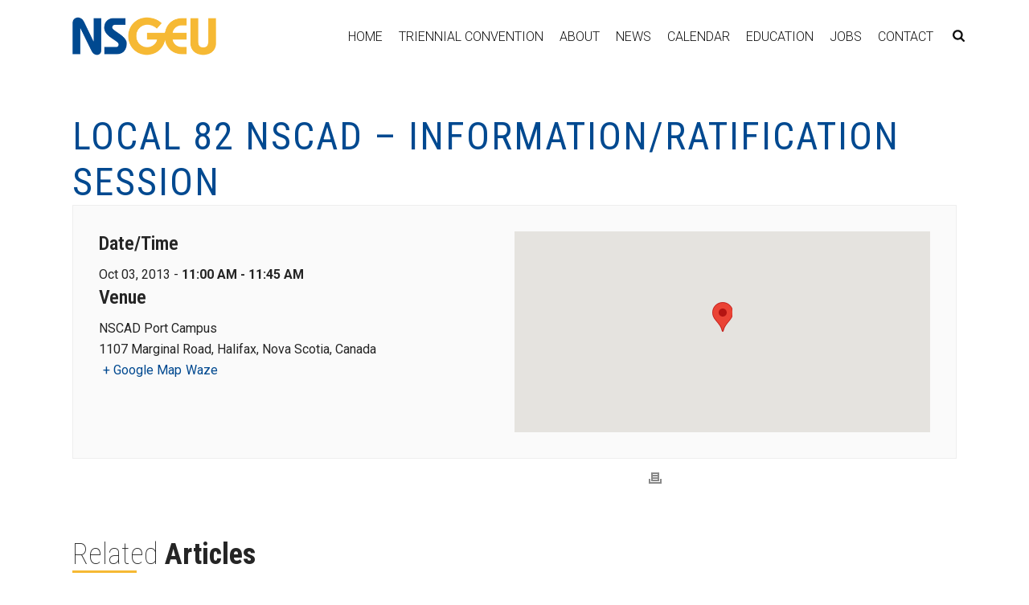

--- FILE ---
content_type: text/html; charset=UTF-8
request_url: https://nsgeu.ca/event/local-82-nscad-information-ratification-session/
body_size: 114281
content:
<!DOCTYPE html>
<html lang="en-CA" >
<head>
    
<meta charset="UTF-8" />
<meta name="viewport" content="width=device-width, initial-scale=1.0, minimum-scale=1.0, maximum-scale=1.0, user-scalable=0" />
<meta http-equiv="X-UA-Compatible" content="IE=edge,chrome=1" />
<meta name="format-detection" content="telephone=no">
<title>Local 82 NSCAD &#8211; Information/Ratification Session &#8211; NSGEU</title>
<script type="text/javascript">var ajaxurl = "https://nsgeu.ca/wp-admin/admin-ajax.php"</script><meta name='robots' content='max-image-preview:large' />

		<style id="critical-path-css" type="text/css">
			body,html{width:100%;height:100%;margin:0;padding:0}.page-preloader{top:0;left:0;z-index:999;position:fixed;height:100%;width:100%;text-align:center}.preloader-preview-area{-webkit-animation-delay:-.2s;animation-delay:-.2s;top:50%;-webkit-transform:translateY(100%);-ms-transform:translateY(100%);transform:translateY(100%);margin-top:10px;max-height:calc(50% - 20px);opacity:1;width:100%;text-align:center;position:absolute}.preloader-logo{max-width:90%;top:50%;-webkit-transform:translateY(-100%);-ms-transform:translateY(-100%);transform:translateY(-100%);margin:-10px auto 0 auto;max-height:calc(50% - 20px);opacity:1;position:relative}.ball-pulse>div{width:15px;height:15px;border-radius:100%;margin:2px;-webkit-animation-fill-mode:both;animation-fill-mode:both;display:inline-block;-webkit-animation:ball-pulse .75s infinite cubic-bezier(.2,.68,.18,1.08);animation:ball-pulse .75s infinite cubic-bezier(.2,.68,.18,1.08)}.ball-pulse>div:nth-child(1){-webkit-animation-delay:-.36s;animation-delay:-.36s}.ball-pulse>div:nth-child(2){-webkit-animation-delay:-.24s;animation-delay:-.24s}.ball-pulse>div:nth-child(3){-webkit-animation-delay:-.12s;animation-delay:-.12s}@-webkit-keyframes ball-pulse{0%{-webkit-transform:scale(1);transform:scale(1);opacity:1}45%{-webkit-transform:scale(.1);transform:scale(.1);opacity:.7}80%{-webkit-transform:scale(1);transform:scale(1);opacity:1}}@keyframes ball-pulse{0%{-webkit-transform:scale(1);transform:scale(1);opacity:1}45%{-webkit-transform:scale(.1);transform:scale(.1);opacity:.7}80%{-webkit-transform:scale(1);transform:scale(1);opacity:1}}.ball-clip-rotate-pulse{position:relative;-webkit-transform:translateY(-15px) translateX(-10px);-ms-transform:translateY(-15px) translateX(-10px);transform:translateY(-15px) translateX(-10px);display:inline-block}.ball-clip-rotate-pulse>div{-webkit-animation-fill-mode:both;animation-fill-mode:both;position:absolute;top:0;left:0;border-radius:100%}.ball-clip-rotate-pulse>div:first-child{height:36px;width:36px;top:7px;left:-7px;-webkit-animation:ball-clip-rotate-pulse-scale 1s 0s cubic-bezier(.09,.57,.49,.9) infinite;animation:ball-clip-rotate-pulse-scale 1s 0s cubic-bezier(.09,.57,.49,.9) infinite}.ball-clip-rotate-pulse>div:last-child{position:absolute;width:50px;height:50px;left:-16px;top:-2px;background:0 0;border:2px solid;-webkit-animation:ball-clip-rotate-pulse-rotate 1s 0s cubic-bezier(.09,.57,.49,.9) infinite;animation:ball-clip-rotate-pulse-rotate 1s 0s cubic-bezier(.09,.57,.49,.9) infinite;-webkit-animation-duration:1s;animation-duration:1s}@-webkit-keyframes ball-clip-rotate-pulse-rotate{0%{-webkit-transform:rotate(0) scale(1);transform:rotate(0) scale(1)}50%{-webkit-transform:rotate(180deg) scale(.6);transform:rotate(180deg) scale(.6)}100%{-webkit-transform:rotate(360deg) scale(1);transform:rotate(360deg) scale(1)}}@keyframes ball-clip-rotate-pulse-rotate{0%{-webkit-transform:rotate(0) scale(1);transform:rotate(0) scale(1)}50%{-webkit-transform:rotate(180deg) scale(.6);transform:rotate(180deg) scale(.6)}100%{-webkit-transform:rotate(360deg) scale(1);transform:rotate(360deg) scale(1)}}@-webkit-keyframes ball-clip-rotate-pulse-scale{30%{-webkit-transform:scale(.3);transform:scale(.3)}100%{-webkit-transform:scale(1);transform:scale(1)}}@keyframes ball-clip-rotate-pulse-scale{30%{-webkit-transform:scale(.3);transform:scale(.3)}100%{-webkit-transform:scale(1);transform:scale(1)}}@-webkit-keyframes square-spin{25%{-webkit-transform:perspective(100px) rotateX(180deg) rotateY(0);transform:perspective(100px) rotateX(180deg) rotateY(0)}50%{-webkit-transform:perspective(100px) rotateX(180deg) rotateY(180deg);transform:perspective(100px) rotateX(180deg) rotateY(180deg)}75%{-webkit-transform:perspective(100px) rotateX(0) rotateY(180deg);transform:perspective(100px) rotateX(0) rotateY(180deg)}100%{-webkit-transform:perspective(100px) rotateX(0) rotateY(0);transform:perspective(100px) rotateX(0) rotateY(0)}}@keyframes square-spin{25%{-webkit-transform:perspective(100px) rotateX(180deg) rotateY(0);transform:perspective(100px) rotateX(180deg) rotateY(0)}50%{-webkit-transform:perspective(100px) rotateX(180deg) rotateY(180deg);transform:perspective(100px) rotateX(180deg) rotateY(180deg)}75%{-webkit-transform:perspective(100px) rotateX(0) rotateY(180deg);transform:perspective(100px) rotateX(0) rotateY(180deg)}100%{-webkit-transform:perspective(100px) rotateX(0) rotateY(0);transform:perspective(100px) rotateX(0) rotateY(0)}}.square-spin{display:inline-block}.square-spin>div{-webkit-animation-fill-mode:both;animation-fill-mode:both;width:50px;height:50px;-webkit-animation:square-spin 3s 0s cubic-bezier(.09,.57,.49,.9) infinite;animation:square-spin 3s 0s cubic-bezier(.09,.57,.49,.9) infinite}.cube-transition{position:relative;-webkit-transform:translate(-25px,-25px);-ms-transform:translate(-25px,-25px);transform:translate(-25px,-25px);display:inline-block}.cube-transition>div{-webkit-animation-fill-mode:both;animation-fill-mode:both;width:15px;height:15px;position:absolute;top:-5px;left:-5px;-webkit-animation:cube-transition 1.6s 0s infinite ease-in-out;animation:cube-transition 1.6s 0s infinite ease-in-out}.cube-transition>div:last-child{-webkit-animation-delay:-.8s;animation-delay:-.8s}@-webkit-keyframes cube-transition{25%{-webkit-transform:translateX(50px) scale(.5) rotate(-90deg);transform:translateX(50px) scale(.5) rotate(-90deg)}50%{-webkit-transform:translate(50px,50px) rotate(-180deg);transform:translate(50px,50px) rotate(-180deg)}75%{-webkit-transform:translateY(50px) scale(.5) rotate(-270deg);transform:translateY(50px) scale(.5) rotate(-270deg)}100%{-webkit-transform:rotate(-360deg);transform:rotate(-360deg)}}@keyframes cube-transition{25%{-webkit-transform:translateX(50px) scale(.5) rotate(-90deg);transform:translateX(50px) scale(.5) rotate(-90deg)}50%{-webkit-transform:translate(50px,50px) rotate(-180deg);transform:translate(50px,50px) rotate(-180deg)}75%{-webkit-transform:translateY(50px) scale(.5) rotate(-270deg);transform:translateY(50px) scale(.5) rotate(-270deg)}100%{-webkit-transform:rotate(-360deg);transform:rotate(-360deg)}}.ball-scale>div{border-radius:100%;margin:2px;-webkit-animation-fill-mode:both;animation-fill-mode:both;display:inline-block;height:60px;width:60px;-webkit-animation:ball-scale 1s 0s ease-in-out infinite;animation:ball-scale 1s 0s ease-in-out infinite}@-webkit-keyframes ball-scale{0%{-webkit-transform:scale(0);transform:scale(0)}100%{-webkit-transform:scale(1);transform:scale(1);opacity:0}}@keyframes ball-scale{0%{-webkit-transform:scale(0);transform:scale(0)}100%{-webkit-transform:scale(1);transform:scale(1);opacity:0}}.line-scale>div{-webkit-animation-fill-mode:both;animation-fill-mode:both;display:inline-block;width:5px;height:50px;border-radius:2px;margin:2px}.line-scale>div:nth-child(1){-webkit-animation:line-scale 1s -.5s infinite cubic-bezier(.2,.68,.18,1.08);animation:line-scale 1s -.5s infinite cubic-bezier(.2,.68,.18,1.08)}.line-scale>div:nth-child(2){-webkit-animation:line-scale 1s -.4s infinite cubic-bezier(.2,.68,.18,1.08);animation:line-scale 1s -.4s infinite cubic-bezier(.2,.68,.18,1.08)}.line-scale>div:nth-child(3){-webkit-animation:line-scale 1s -.3s infinite cubic-bezier(.2,.68,.18,1.08);animation:line-scale 1s -.3s infinite cubic-bezier(.2,.68,.18,1.08)}.line-scale>div:nth-child(4){-webkit-animation:line-scale 1s -.2s infinite cubic-bezier(.2,.68,.18,1.08);animation:line-scale 1s -.2s infinite cubic-bezier(.2,.68,.18,1.08)}.line-scale>div:nth-child(5){-webkit-animation:line-scale 1s -.1s infinite cubic-bezier(.2,.68,.18,1.08);animation:line-scale 1s -.1s infinite cubic-bezier(.2,.68,.18,1.08)}@-webkit-keyframes line-scale{0%{-webkit-transform:scaley(1);transform:scaley(1)}50%{-webkit-transform:scaley(.4);transform:scaley(.4)}100%{-webkit-transform:scaley(1);transform:scaley(1)}}@keyframes line-scale{0%{-webkit-transform:scaley(1);transform:scaley(1)}50%{-webkit-transform:scaley(.4);transform:scaley(.4)}100%{-webkit-transform:scaley(1);transform:scaley(1)}}.ball-scale-multiple{position:relative;-webkit-transform:translateY(30px);-ms-transform:translateY(30px);transform:translateY(30px);display:inline-block}.ball-scale-multiple>div{border-radius:100%;-webkit-animation-fill-mode:both;animation-fill-mode:both;margin:2px;position:absolute;left:-30px;top:0;opacity:0;margin:0;width:50px;height:50px;-webkit-animation:ball-scale-multiple 1s 0s linear infinite;animation:ball-scale-multiple 1s 0s linear infinite}.ball-scale-multiple>div:nth-child(2){-webkit-animation-delay:-.2s;animation-delay:-.2s}.ball-scale-multiple>div:nth-child(3){-webkit-animation-delay:-.2s;animation-delay:-.2s}@-webkit-keyframes ball-scale-multiple{0%{-webkit-transform:scale(0);transform:scale(0);opacity:0}5%{opacity:1}100%{-webkit-transform:scale(1);transform:scale(1);opacity:0}}@keyframes ball-scale-multiple{0%{-webkit-transform:scale(0);transform:scale(0);opacity:0}5%{opacity:1}100%{-webkit-transform:scale(1);transform:scale(1);opacity:0}}.ball-pulse-sync{display:inline-block}.ball-pulse-sync>div{width:15px;height:15px;border-radius:100%;margin:2px;-webkit-animation-fill-mode:both;animation-fill-mode:both;display:inline-block}.ball-pulse-sync>div:nth-child(1){-webkit-animation:ball-pulse-sync .6s -.21s infinite ease-in-out;animation:ball-pulse-sync .6s -.21s infinite ease-in-out}.ball-pulse-sync>div:nth-child(2){-webkit-animation:ball-pulse-sync .6s -.14s infinite ease-in-out;animation:ball-pulse-sync .6s -.14s infinite ease-in-out}.ball-pulse-sync>div:nth-child(3){-webkit-animation:ball-pulse-sync .6s -70ms infinite ease-in-out;animation:ball-pulse-sync .6s -70ms infinite ease-in-out}@-webkit-keyframes ball-pulse-sync{33%{-webkit-transform:translateY(10px);transform:translateY(10px)}66%{-webkit-transform:translateY(-10px);transform:translateY(-10px)}100%{-webkit-transform:translateY(0);transform:translateY(0)}}@keyframes ball-pulse-sync{33%{-webkit-transform:translateY(10px);transform:translateY(10px)}66%{-webkit-transform:translateY(-10px);transform:translateY(-10px)}100%{-webkit-transform:translateY(0);transform:translateY(0)}}.transparent-circle{display:inline-block;border-top:.5em solid rgba(255,255,255,.2);border-right:.5em solid rgba(255,255,255,.2);border-bottom:.5em solid rgba(255,255,255,.2);border-left:.5em solid #fff;-webkit-transform:translateZ(0);transform:translateZ(0);-webkit-animation:transparent-circle 1.1s infinite linear;animation:transparent-circle 1.1s infinite linear;width:50px;height:50px;border-radius:50%}.transparent-circle:after{border-radius:50%;width:10em;height:10em}@-webkit-keyframes transparent-circle{0%{-webkit-transform:rotate(0);transform:rotate(0)}100%{-webkit-transform:rotate(360deg);transform:rotate(360deg)}}@keyframes transparent-circle{0%{-webkit-transform:rotate(0);transform:rotate(0)}100%{-webkit-transform:rotate(360deg);transform:rotate(360deg)}}.ball-spin-fade-loader{position:relative;top:-10px;left:-10px;display:inline-block}.ball-spin-fade-loader>div{width:15px;height:15px;border-radius:100%;margin:2px;-webkit-animation-fill-mode:both;animation-fill-mode:both;position:absolute;-webkit-animation:ball-spin-fade-loader 1s infinite linear;animation:ball-spin-fade-loader 1s infinite linear}.ball-spin-fade-loader>div:nth-child(1){top:25px;left:0;animation-delay:-.84s;-webkit-animation-delay:-.84s}.ball-spin-fade-loader>div:nth-child(2){top:17.05px;left:17.05px;animation-delay:-.72s;-webkit-animation-delay:-.72s}.ball-spin-fade-loader>div:nth-child(3){top:0;left:25px;animation-delay:-.6s;-webkit-animation-delay:-.6s}.ball-spin-fade-loader>div:nth-child(4){top:-17.05px;left:17.05px;animation-delay:-.48s;-webkit-animation-delay:-.48s}.ball-spin-fade-loader>div:nth-child(5){top:-25px;left:0;animation-delay:-.36s;-webkit-animation-delay:-.36s}.ball-spin-fade-loader>div:nth-child(6){top:-17.05px;left:-17.05px;animation-delay:-.24s;-webkit-animation-delay:-.24s}.ball-spin-fade-loader>div:nth-child(7){top:0;left:-25px;animation-delay:-.12s;-webkit-animation-delay:-.12s}.ball-spin-fade-loader>div:nth-child(8){top:17.05px;left:-17.05px;animation-delay:0s;-webkit-animation-delay:0s}@-webkit-keyframes ball-spin-fade-loader{50%{opacity:.3;-webkit-transform:scale(.4);transform:scale(.4)}100%{opacity:1;-webkit-transform:scale(1);transform:scale(1)}}@keyframes ball-spin-fade-loader{50%{opacity:.3;-webkit-transform:scale(.4);transform:scale(.4)}100%{opacity:1;-webkit-transform:scale(1);transform:scale(1)}}		</style>

		<link rel='dns-prefetch' href='//www.googletagmanager.com' />
<link rel="alternate" type="application/rss+xml" title="NSGEU &raquo; Feed" href="https://nsgeu.ca/feed/" />

<link rel="shortcut icon" href="/wp-content/uploads/2019/03/nsgeuware.ico"  />
<link rel="apple-touch-icon-precomposed" href="/wp-content/uploads/2019/03/logo.png">
<link rel="apple-touch-icon-precomposed" sizes="114x114" href="/wp-content/uploads/2019/03/logo2x.png">
<link rel="apple-touch-icon-precomposed" sizes="72x72" href="/wp-content/uploads/2019/03/logo.png">
<link rel="apple-touch-icon-precomposed" sizes="144x144" href="/wp-content/uploads/2019/03/logo2x.png">
<script type="text/javascript">
window.abb = {};
php = {};
window.PHP = {};
PHP.ajax = "https://nsgeu.ca/wp-admin/admin-ajax.php";PHP.wp_p_id = "15164";var mk_header_parallax, mk_banner_parallax, mk_page_parallax, mk_footer_parallax, mk_body_parallax;
var mk_images_dir = "https://nsgeu.ca/wp-content/themes/jupiter/assets/images",
mk_theme_js_path = "https://nsgeu.ca/wp-content/themes/jupiter/assets/js",
mk_theme_dir = "https://nsgeu.ca/wp-content/themes/jupiter",
mk_captcha_placeholder = "Enter Captcha",
mk_captcha_invalid_txt = "Invalid. Try again.",
mk_captcha_correct_txt = "Captcha correct.",
mk_responsive_nav_width = 1023,
mk_vertical_header_back = "Back",
mk_vertical_header_anim = "1",
mk_check_rtl = true,
mk_grid_width = 1140,
mk_ajax_search_option = "fullscreen_search",
mk_preloader_bg_color = "#fff",
mk_accent_color = "#004990",
mk_go_to_top =  "true",
mk_smooth_scroll =  "true",
mk_preloader_bar_color = "#004990",
mk_preloader_logo = "";
var mk_header_parallax = false,
mk_banner_parallax = false,
mk_footer_parallax = false,
mk_body_parallax = false,
mk_no_more_posts = "No More Posts",
mk_typekit_id   = "zgg5qri",
mk_google_fonts = ["Roboto:100italic,200italic,300italic,400italic,500italic,600italic,700italic,800italic,900italic,100,200,300,400,500,600,700,800,900","Roboto Condensed:100italic,200italic,300italic,400italic,500italic,600italic,700italic,800italic,900italic,100,200,300,400,500,600,700,800,900"],
mk_global_lazyload = true;
</script>
<link rel='stylesheet' id='dashicons-css' href='https://nsgeu.ca/wp-includes/css/dashicons.min.css?ver=6.2.7' type='text/css' media='all' />
<link rel='stylesheet' id='menu-icon-font-awesome-css' href='https://nsgeu.ca/wp-content/plugins/menu-icons/css/fontawesome/css/all.min.css?ver=5.15.4' type='text/css' media='all' />
<link rel='stylesheet' id='menu-icons-extra-css' href='https://nsgeu.ca/wp-content/plugins/menu-icons/css/extra.min.css?ver=0.13.5' type='text/css' media='all' />
<link rel='stylesheet' id='menu-image-css' href='https://nsgeu.ca/wp-content/plugins/MembersPortal2.0/extensions/events-plugin/includes/lib/menuimage/menu-image.css?ver=1.1' type='text/css' media='all' />
<link rel='stylesheet' id='user-style-css' href='https://nsgeu.ca/wp-content/plugins/MembersPortal2.0/extensions/events-plugin/assets/css/user.style.css' type='text/css' media='all' />
<link rel='stylesheet' id='google_icons-css' href='https://nsgeu.ca/wp-content/plugins/MembersPortal2.0/assets/css/Google-Fonts/google-icon-font.css?ver=6.2.7' type='text/css' media='all' />
<link rel='stylesheet' id='mp_main_styles-css' href='https://nsgeu.ca/wp-content/plugins/MembersPortal2.0/assets/css/member-portal.css?ver=6.2.7' type='text/css' media='all' />
<link rel='stylesheet' id='mp_button_styles-css' href='https://nsgeu.ca/wp-content/plugins/MembersPortal2.0/assets/css/mp-buttons.css?ver=6.2.7' type='text/css' media='all' />
<link rel='stylesheet' id='mp_message_styles-css' href='https://nsgeu.ca/wp-content/plugins/MembersPortal2.0/assets/css/mp-messages.css?ver=6.2.7' type='text/css' media='all' />
<link rel='stylesheet' id='mp_pikaday_style-css' href='https://nsgeu.ca/wp-content/plugins/MembersPortal2.0/assets/js/Plugins/Pikaday/pikaday.css?ver=6.2.7' type='text/css' media='all' />
<link rel='stylesheet' id='mp_toastr_styles-css' href='https://nsgeu.ca/wp-content/plugins/MembersPortal2.0/assets/js/Plugins/Toastr/toastr.min.css?ver=6.2.7' type='text/css' media='all' />
<link rel='stylesheet' id='mp_select2_styles-css' href='https://nsgeu.ca/wp-content/plugins/MembersPortal2.0/assets/js/Plugins/Select2/select2.min.css?ver=6.2.7' type='text/css' media='all' />
<link rel='stylesheet' id='mp_custom_elements_styles-css' href='https://nsgeu.ca/wp-content/plugins/MembersPortal2.0/assets/css/mp-custom-elements.css?ver=6.2.7' type='text/css' media='all' />
<link rel='stylesheet' id='contact-form-7-css' href='https://nsgeu.ca/wp-content/plugins/contact-form-7/includes/css/styles.css?ver=5.7.6' type='text/css' media='all' />
<link rel='stylesheet' id='widgetopts-styles-css' href='https://nsgeu.ca/wp-content/plugins/widget-options/assets/css/widget-options.css' type='text/css' media='all' />
<link rel='stylesheet' id='jupiter-um-owl-carousel-css' href='https://nsgeu.ca/wp-content/themes/jupiter-child/dist/owl-carousel/assets/owl.carousel.min.css?ver=6.2.7' type='text/css' media='all' />
<link rel='stylesheet' id='jupiter-um-owl-carousel-theme-css' href='https://nsgeu.ca/wp-content/themes/jupiter-child/dist/owl-carousel/assets/owl.theme.default.min.css?ver=6.2.7' type='text/css' media='all' />
<link rel='stylesheet' id='jupiter-um-style-css' href='https://nsgeu.ca/wp-content/themes/jupiter-child/css/style.css?ver=6.2.7' type='text/css' media='all' />
<link rel='stylesheet' id='theme-styles-css' href='https://nsgeu.ca/wp-content/themes/jupiter/assets/stylesheet/min/full-styles.css?ver=6.2.7' type='text/css' media='all' />
<style id='theme-styles-inline-css' type='text/css'>
body { background-color:#fff; } .mk-header { background-color:#004990;background-size:cover;-webkit-background-size:cover;-moz-background-size:cover; } .mk-header-bg { background-color:#fff; } .mk-classic-nav-bg { background-color:#fff; } .master-holder-bg { background-color:#fff; } #mk-footer { background-color:#555555; } #mk-boxed-layout { -webkit-box-shadow:0 0 px rgba(0, 0, 0, ); -moz-box-shadow:0 0 px rgba(0, 0, 0, ); box-shadow:0 0 px rgba(0, 0, 0, ); } .mk-news-tab .mk-tabs-tabs .is-active a, .mk-fancy-title.pattern-style span, .mk-fancy-title.pattern-style.color-gradient span:after, .page-bg-color { background-color:#fff; } .page-title { font-size:20px; color:#ffffff; text-transform:uppercase; font-weight:400; letter-spacing:2px; } .page-subtitle { font-size:14px; line-height:100%; color:#ffffff; font-size:14px; text-transform:none; } .mk-header { border-bottom:1px solid #004990; } .header-style-1 .mk-header-padding-wrapper, .header-style-2 .mk-header-padding-wrapper, .header-style-3 .mk-header-padding-wrapper { padding-top:91px; } @font-face { font-family:'star'; src:url('https://nsgeu.ca/wp-content/themes/jupiter/assets/stylesheet/fonts/star/font.eot'); src:url('https://nsgeu.ca/wp-content/themes/jupiter/assets/stylesheet/fonts/star/font.eot?#iefix') format('embedded-opentype'), url('https://nsgeu.ca/wp-content/themes/jupiter/assets/stylesheet/fonts/star/font.woff') format('woff'), url('https://nsgeu.ca/wp-content/themes/jupiter/assets/stylesheet/fonts/star/font.ttf') format('truetype'), url('https://nsgeu.ca/wp-content/themes/jupiter/assets/stylesheet/fonts/star/font.svg#star') format('svg'); font-weight:normal; font-style:normal; } @font-face { font-family:'WooCommerce'; src:url('https://nsgeu.ca/wp-content/themes/jupiter/assets/stylesheet/fonts/woocommerce/font.eot'); src:url('https://nsgeu.ca/wp-content/themes/jupiter/assets/stylesheet/fonts/woocommerce/font.eot?#iefix') format('embedded-opentype'), url('https://nsgeu.ca/wp-content/themes/jupiter/assets/stylesheet/fonts/woocommerce/font.woff') format('woff'), url('https://nsgeu.ca/wp-content/themes/jupiter/assets/stylesheet/fonts/woocommerce/font.ttf') format('truetype'), url('https://nsgeu.ca/wp-content/themes/jupiter/assets/stylesheet/fonts/woocommerce/font.svg#WooCommerce') format('svg'); font-weight:normal; font-style:normal; }.owl-item a svg { display:block; margin:0 auto; } a.grassblade_launch_link { background:#f6b934; padding:10px 20px; display:inline-block; font-size:1.25em; border-radius:5px; } a.grassblade_launch_link:hover { background:#004990; color:#FFF; } body .mk-go-top { bottom:85px; } body .mk-category-loop .caption { padding-left:10px; padding-right:10px; } body .mk-category-loop figure.item-holder { max-width:100%; min-height:200px; border:1px solid #ccc; } body .mk-category-loop .mk-loop-item .item-holder figcaption .item-title { font-size:1.25em; line-height:1.2em; } body .mk-category-loop .mk-loop-item .item-holder figcaption .item-desc { font-size:0.85em; line-height:1.1em; } body.archive .section-page-title .mk-page-title-box-title{ font-size:60px!important; line-height:60px!important; } body.archive .section-page-title .mk-page-title-box-subtitle{ font-size:30px!important; line-height:30px!important; } body.archive .local-sidebar-content { padding-top:15px; } body.archive .local-sidebar-content h2 { font-size:1.25em; text-transform:none; padding-bottom:5px; } .tax-local_category .mk-blog-thumbnail-item.content-align-right .item-wrapper { padding:0 10px; } .mk-css-icon-menu { display:block; } .mp-nav-list .menu-container .sub-menu a { padding:0; } body .home-slider .ms-thumb-frame-selected polygon { fill:#F6B934!important; } body .page-title-introduce .row-about { position:relative; } body .page-title-introduce .row-about .menu .menu-item.current-menu-ancestor a svg rect, body .page-title-introduce .row-about .menu .menu-item.current_page_item a svg rect, body .page-title-introduce .row-about .menu .menu-item.current-menu-ancestor a svg polygon, body .page-title-introduce .row-about .menu .menu-item.current_page_item a svg polygon, body .page-title-introduce .row-about .menu .menu-item a:hover svg rect, body .page-title-introduce .row-about .menu .menu-item a:hover svg polygon { fill:#F6B934!important; } body .menu .nsgeu-menu a img, body .menu .menu-item a img { height:4em; } body #theme-page .menu-secondary .widget_nav_menu .menu .menu-item.current-menu-item svg path { fill:#004990!important; } body .header-logo a img { max-height:70%; } body #mk-footer .footer-wrapper { padding:0; } body.page #theme-page .menu-secondary .widget_nav_menu .menu .owl-prev, body.page #theme-page .menu-secondary .widget_nav_menu .menu .owl-next { top:30%; } body.page #theme-page .menu-secondary .widget_nav_menu .menu .owl-prev { left:-30px; } body.page #theme-page .menu-secondary .widget_nav_menu .menu .owl-next { right:-30px; } body .owl-carousel a:hover {color:#F6B934;} body #mk-footer .widget_nav_menu ul li a { padding:2px; } #theme-page svg .a { opacity:1; } body .main-nav-side-search { margin-right:10px; } #theme-page h2.dark-bg strong{color:#FFF;} #members-portal-container .main-page { margin:0; } #theme-page .wpcf7-date { width:100%; margin-bottom:15px; font-size:13px; color:#767676; padding:8px 12px; background-color:#fdfdfd; border:1px solid #e3e3e3; outline:0; box-sizing:border-box; } @media all and (max-width:1440px){ body.archive #theme-page .category-display-title .category-display-inner h1 { font-size:50px; } } @media all and (max-width:1024px){ body.archive #theme-page .category-display-title .category-display-inner h1 { font-size:40px; padding:5px 10px; } .page-title-introduce .mk-page-title-box-content { padding-left:25px; padding-right:25px; } } @media all and (max-width:768px){ body.home #theme-page .home-slider .ms-layer h2 { font-size:22px; } body.archive #theme-page .category-display-title { position:relative; display:block; } body.archive #theme-page .category-display-title .category-display-inner h1 { -webkit-transform:initial; -moz-transform:initial; -ms-transform:initial; -o-transform:initial; transform:initial; } body.page #theme-page .section-page-title h1 { font-size:3em; line-height:1.5em; } body .widget_social_networks .align-left { text-align:center; } body #mk-footer .footer-wrapper .mk-padding-wrapper > .mk-col-1-2 { clear:left; } body #mk-footer .footer-wrapper .mk-col-1-2 .mk-col-1-2 { width:50%!important; float:left; font-size:0.75em; text-align:left; } body #mk-footer .footer-wrapper .mk-col-1-2 .mk-col-1-2 .textwidget img {max-width:50%;} body #mk-footer .widget_nav_menu ul li a, #mk-footer .widget-sub-navigation ul li, #mk-footer .widget_nav_menu ul li { line-height:1em; } } @media all and (max-width:600px){ body .master-holder h2 {font-size:1.25em;} .menu-secondary-top .owl-prev span, .menu-secondary-top .owl-next span { color:#FFF; font-size:2.5em; } .menu-secondary-top .owl-prev, .menu-secondary-top .owl-next { position:absolute; top:30%; } .menu-secondary-top .owl-prev { left:10px; } .menu-secondary-top .owl-next { right:10px; } } @media all and (max-width:425px){ body .mk-category-loop .mk-loop-item .item-holder figcaption .item-title { font-size:1em; line-height:1em; font-weight:900; } body .mk-category-loop .mk-loop-item .item-holder figcaption .item-desc { font-size:0.85em; line-height:1em; } body #theme-page .section-page-title .mk-page-title-box-subtitle { line-height:1em; } body.page .page-title-introduce .section-page-title { height:350px!important; } body.page .page-title-introduce .row-about {padding:5px 0;} body.page .page-title-introduce .row-about .menu .menu-item a {padding:3px 5px;} body.page .page-title-introduce .row-about .menu .menu-item a svg {height:3em;max-width:100%;} body.page #theme-page .menu-secondary .widget_nav_menu .menu .menu-item a { padding:10px 5px; } body.page #theme-page .menu-secondary .widget_nav_menu .menu .menu-item a svg { height:3em; max-width:100%; } body.page #theme-page .section-page-title h1 { font-size:1.5em!important; line-height:1.15em; } body.page #theme-page h2.section-title { font-size:1.5em; text-align:left!important; } body #theme-page .menu-secondary .widget_nav_menu .menu .menu-item a { font-size:.85em; line-height:1.25em; } body.page #theme-page .menu-secondary .widget_nav_menu .menu .owl-prev span, body.page #theme-page .menu-secondary .widget_nav_menu .menu .owl-next span { font-size:3em; } body #sub-footer { padding:10px; } } #portal_posts a { color:#000000; text-decoration:underline; text-decoration-color:#f6b934; } .resolutions-tutorial li a{ color:#000000; text-decoration:underline; text-decoration-color:#0074e5; } .theme-content p a { color:#000000; text-decoration:underline; text-decoration-color:#0074e5; } .theme-content li a { color:#000000; text-decoration:underline; text-decoration-color:#0074e5; } article.um_ev_event .post-date {display:none;}
</style>
<link rel='stylesheet' id='dtpicker-css' href='https://nsgeu.ca/wp-content/plugins/date-time-picker-field/assets/js/vendor/datetimepicker/jquery.datetimepicker.min.css?ver=6.2.7' type='text/css' media='all' />
<link rel='stylesheet' id='theme-options-css' href='https://nsgeu.ca/wp-content/uploads/mk_assets/theme-options-production.css?ver=1769013065' type='text/css' media='all' />
<link rel='stylesheet' id='ms-main-css' href='https://nsgeu.ca/wp-content/plugins/masterslider/public/assets/css/masterslider.main.css?ver=3.1.3' type='text/css' media='all' />
<link rel='stylesheet' id='ms-custom-css' href='https://nsgeu.ca/wp-content/uploads/masterslider/custom.css?ver=18.8' type='text/css' media='all' />
<link rel='stylesheet' id='jquery-ui-smoothness-css' href='https://nsgeu.ca/wp-content/plugins/contact-form-7/includes/js/jquery-ui/themes/smoothness/jquery-ui.min.css?ver=1.12.1' type='text/css' media='screen' />
<link rel='stylesheet' id='mk-style-css' href='https://nsgeu.ca/wp-content/themes/jupiter-child/style.css?ver=6.2.7' type='text/css' media='all' />
<link rel='stylesheet' id='sti-style-css' href='https://nsgeu.ca/wp-content/plugins/share-this-image/assets/css/sti.min.css?ver=1.78' type='text/css' media='all' />
<style id='rocket-lazyload-inline-css' type='text/css'>
.rll-youtube-player{position:relative;padding-bottom:56.23%;height:0;overflow:hidden;max-width:100%;}.rll-youtube-player iframe{position:absolute;top:0;left:0;width:100%;height:100%;z-index:100;background:0 0}.rll-youtube-player img{bottom:0;display:block;left:0;margin:auto;max-width:100%;width:100%;position:absolute;right:0;top:0;border:none;height:auto;cursor:pointer;-webkit-transition:.4s all;-moz-transition:.4s all;transition:.4s all}.rll-youtube-player img:hover{-webkit-filter:brightness(75%)}.rll-youtube-player .play{height:72px;width:72px;left:50%;top:50%;margin-left:-36px;margin-top:-36px;position:absolute;background:url(https://nsgeu.ca/wp-content/plugins/rocket-lazy-load/assets/img/youtube.png) no-repeat;cursor:pointer}
</style>
<script type='text/javascript' src='https://nsgeu.ca/wp-content/plugins/enable-jquery-migrate-helper/js/jquery/jquery-1.12.4-wp.js?ver=1.12.4-wp' id='jquery-core-js'></script>
<script type='text/javascript' src='https://nsgeu.ca/wp-content/plugins/enable-jquery-migrate-helper/js/jquery-migrate/jquery-migrate-1.4.1-wp.js?ver=1.4.1-wp' id='jquery-migrate-js'></script>
<script type='text/javascript' id='wp-statistics-tracker-js-extra'>
/* <![CDATA[ */
var WP_Statistics_Tracker_Object = {"hitRequestUrl":"https:\/\/nsgeu.ca\/wp-json\/wp-statistics\/v2\/hit?wp_statistics_hit_rest=yes&track_all=1&current_page_type=post_type_um_ev_event&current_page_id=15164&search_query&page_uri=L2V2ZW50L2xvY2FsLTgyLW5zY2FkLWluZm9ybWF0aW9uLXJhdGlmaWNhdGlvbi1zZXNzaW9uLw=","keepOnlineRequestUrl":"https:\/\/nsgeu.ca\/wp-json\/wp-statistics\/v2\/online?wp_statistics_hit_rest=yes&track_all=1&current_page_type=post_type_um_ev_event&current_page_id=15164&search_query&page_uri=L2V2ZW50L2xvY2FsLTgyLW5zY2FkLWluZm9ybWF0aW9uLXJhdGlmaWNhdGlvbi1zZXNzaW9uLw=","option":{"dntEnabled":"","cacheCompatibility":"1"}};
/* ]]> */
</script>
<script type='text/javascript' src='https://nsgeu.ca/wp-content/plugins/wp-statistics/assets/js/tracker.js?ver=6.2.7' id='wp-statistics-tracker-js'></script>
<script type='text/javascript' src='https://nsgeu.ca/wp-content/themes/jupiter/assets/js/plugins/wp-enqueue/min/webfontloader.js?ver=6.2.7' id='mk-webfontloader-js'></script>
<script type='text/javascript' src='https://nsgeu.ca/wp-content/themes/jupiter/assets/js/plugins/wp-enqueue/min/webfontloader-init.js?ver=6.2.7' id='mk-webfontloader-init-js'></script>

<!-- Google Analytics snippet added by Site Kit -->
<script type='text/javascript' src='https://www.googletagmanager.com/gtag/js?id=GT-57V7KM9' id='google_gtagjs-js' async></script>
<script type='text/javascript' id='google_gtagjs-js-after'>
window.dataLayer = window.dataLayer || [];function gtag(){dataLayer.push(arguments);}
gtag('set', 'linker', {"domains":["nsgeu.ca"]} );
gtag("js", new Date());
gtag("set", "developer_id.dZTNiMT", true);
gtag("config", "GT-57V7KM9");
</script>

<!-- End Google Analytics snippet added by Site Kit -->
<link rel="https://api.w.org/" href="https://nsgeu.ca/wp-json/" /><link rel="EditURI" type="application/rsd+xml" title="RSD" href="https://nsgeu.ca/xmlrpc.php?rsd" />
<link rel="wlwmanifest" type="application/wlwmanifest+xml" href="https://nsgeu.ca/wp-includes/wlwmanifest.xml" />
<meta name="generator" content="WordPress 6.2.7" />
<link rel="canonical" href="https://nsgeu.ca/event/local-82-nscad-information-ratification-session/" />
<link rel='shortlink' href='https://nsgeu.ca/?p=15164' />
<link rel="alternate" type="application/json+oembed" href="https://nsgeu.ca/wp-json/oembed/1.0/embed?url=https%3A%2F%2Fnsgeu.ca%2Fevent%2Flocal-82-nscad-information-ratification-session%2F" />
<link rel="alternate" type="text/xml+oembed" href="https://nsgeu.ca/wp-json/oembed/1.0/embed?url=https%3A%2F%2Fnsgeu.ca%2Fevent%2Flocal-82-nscad-information-ratification-session%2F&#038;format=xml" />
<meta name="generator" content="Site Kit by Google 1.107.0" /><script>var ms_grabbing_curosr='https://nsgeu.ca/wp-content/plugins/masterslider/public/assets/css/common/grabbing.cur',ms_grab_curosr='https://nsgeu.ca/wp-content/plugins/masterslider/public/assets/css/common/grab.cur';</script>
<meta name="generator" content="MasterSlider 3.1.3 - Responsive Touch Image Slider" />
<!-- Analytics by WP Statistics v14.1.2 - https://wp-statistics.com/ -->
<meta property="og:site_name" content="NSGEU"/>
<meta property="og:image" content="https://nsgeu.ca/wp-content/uploads/2019/06/image-archive.png"/>
<meta property="og:url" content="https://nsgeu.ca/event/local-82-nscad-information-ratification-session/"/>
<meta property="og:title" content="Local 82 NSCAD &#8211; Information/Ratification Session"/>
<meta property="og:description" content=""/>
<meta property="og:type" content="article"/>
<script> var isTest = false; </script>
<style id="js-media-query-css">.mk-event-countdown-ul:media(max-width:750px) li{width:90%;display:block;margin:0 auto 15px}.mk-process-steps:media(max-width:960px) ul:before{display:none!important}.mk-process-steps:media(max-width:960px) li{margin-bottom:30px!important;width:100%!important;text-align:center}</style><meta itemprop="author" content="" /><meta itemprop="datePublished" content="March 19, 2019" /><meta itemprop="dateModified" content="November 21, 2019" /><meta itemprop="publisher" content="NSGEU" /><meta name="generator" content="Powered by Visual Composer - drag and drop page builder for WordPress."/>
<!--[if lte IE 9]><link rel="stylesheet" type="text/css" href="https://nsgeu.ca/wp-content/plugins/js_composer_theme/assets/css/vc_lte_ie9.min.css" media="screen"><![endif]--><noscript><style>.lazyload[data-src]{display:none !important;}</style></noscript><style>.lazyload{background-image:none !important;}.lazyload:before{background-image:none !important;}</style>		<style type="text/css" id="wp-custom-css">
			#menu-about-1 {
	background-color: #555555;
}

element.style {
    /* background-image: url(https://nsgeu.ca/wp-content/uploads/2019/03/about-us.jpg); */
    visibility: hidden;
    height: 0px;
}

body .page-title-introduce .row-about .menu .menu-item {
	line-height:20px;
	font-size: 14px;
}

body .page-title-introduce .row-about .menu .menu-item :hover{
	line-height:20px;
	font-size: 14px;
	color: #F6B934;
}

body .page-title-introduce .row-about .menu .menu-item.current-menu-ancestor a, body .page-title-introduce .row-about .menu .menu-item.current_page_item a {
    background: transparent;
    font-weight: 700;
    color: #F6B934;
}

body #theme-page .menu-secondary .widget_nav_menu .menu .menu-item a {
	line-height:20px;
	font-size: 14px;
}
		</style>
		<meta name="generator" content="Union Marketing - Jupiter Child Theme " />
<noscript><style type="text/css"> .wpb_animate_when_almost_visible { opacity: 1; }</style></noscript><noscript><style id="rocket-lazyload-nojs-css">.rll-youtube-player, [data-lazy-src]{display:none !important;}</style></noscript><style id="wpforms-css-vars-root">
				:root {
					--wpforms-field-border-radius: 3px;
--wpforms-field-background-color: #ffffff;
--wpforms-field-border-color: rgba( 0, 0, 0, 0.25 );
--wpforms-field-text-color: rgba( 0, 0, 0, 0.7 );
--wpforms-label-color: rgba( 0, 0, 0, 0.85 );
--wpforms-label-sublabel-color: rgba( 0, 0, 0, 0.55 );
--wpforms-label-error-color: #d63637;
--wpforms-button-border-radius: 3px;
--wpforms-button-background-color: #066aab;
--wpforms-button-text-color: #ffffff;
--wpforms-field-size-input-height: 43px;
--wpforms-field-size-input-spacing: 15px;
--wpforms-field-size-font-size: 16px;
--wpforms-field-size-line-height: 19px;
--wpforms-field-size-padding-h: 14px;
--wpforms-field-size-checkbox-size: 16px;
--wpforms-field-size-sublabel-spacing: 5px;
--wpforms-field-size-icon-size: 1;
--wpforms-label-size-font-size: 16px;
--wpforms-label-size-line-height: 19px;
--wpforms-label-size-sublabel-font-size: 14px;
--wpforms-label-size-sublabel-line-height: 17px;
--wpforms-button-size-font-size: 17px;
--wpforms-button-size-height: 41px;
--wpforms-button-size-padding-h: 15px;
--wpforms-button-size-margin-top: 10px;

				}
			</style></head>

<body class="um_ev_event-template-default single single-um_ev_event postid-15164 loading _masterslider _msp_version_3.1.3 um-mp wpb-js-composer js-comp-ver-5.1.1 vc_responsive" itemscope="itemscope" itemtype="https://schema.org/WebPage"  data-adminbar="0">

	
	<!-- Target for scroll anchors to achieve native browser bahaviour + possible enhancements like smooth scrolling -->
	<div id="top-of-page"></div>

		<div id="mk-boxed-layout">

			<div id="mk-theme-container" >

				 
    <header data-height='90'
                data-sticky-height='55'
                data-responsive-height='40'
                data-transparent-skin=''
                data-header-style='1'
                data-sticky-style='fixed'
                data-sticky-offset='header' id="mk-header-1" class="mk-header header-style-1 header-align-left  toolbar-false menu-hover-5 sticky-style-fixed mk-background-stretch boxed-header " role="banner" itemscope="itemscope" itemtype="https://schema.org/WPHeader" >
                    <div class="mk-header-holder">
                                <div class="mk-header-inner add-header-height">

                    <div class="mk-header-bg "></div>

                    
                                                <div class="mk-grid header-grid">
                    
                            <div class="mk-header-nav-container one-row-style menu-hover-style-5" role="navigation" itemscope="itemscope" itemtype="https://schema.org/SiteNavigationElement" >
                                <nav class="mk-main-navigation js-main-nav"><ul id="menu-primary" class="main-navigation-ul"><li id="menu-item-27782" class="menu-item menu-item-type-post_type menu-item-object-page menu-item-home no-mega-menu"><a class="menu-item-link js-smooth-scroll"  href="https://nsgeu.ca/">Home</a></li>
<li id="menu-item-17662" class="menu-item menu-item-type-post_type menu-item-object-page has-mega-menu"><a class="menu-item-link js-smooth-scroll"  href="https://nsgeu.ca/about/triennial-convention/">Triennial Convention</a></li>
<li id="menu-item-17475" class="menu-item menu-item-type-post_type menu-item-object-page menu-item-has-children no-mega-menu"><a class="menu-item-link js-smooth-scroll"  href="https://nsgeu.ca/about/">About</a>
<ul style="" class="sub-menu ">
	<li id="menu-item-19474" class="menu-item menu-item-type-post_type menu-item-object-page"><a class="menu-item-link js-smooth-scroll"  href="https://nsgeu.ca/member-forms/">Member Forms</a></li>
	<li id="menu-item-17660" class="menu-item menu-item-type-post_type menu-item-object-page menu-item-has-children"><a class="menu-item-link js-smooth-scroll"  href="https://nsgeu.ca/about/your-voice/">Your Voice</a><i class="menu-sub-level-arrow"><svg  class="mk-svg-icon" data-name="mk-icon-angle-right" data-cacheid="icon-6972500b36148" style=" height:16px; width: 5.7142857142857px; "  xmlns="http://www.w3.org/2000/svg" viewBox="0 0 640 1792"><path d="M595 960q0 13-10 23l-466 466q-10 10-23 10t-23-10l-50-50q-10-10-10-23t10-23l393-393-393-393q-10-10-10-23t10-23l50-50q10-10 23-10t23 10l466 466q10 10 10 23z"/></svg></i>
	<ul style="" class="sub-menu ">
		<li id="menu-item-17959" class="menu-item menu-item-type-post_type menu-item-object-page"><a class="menu-item-link js-smooth-scroll"  href="https://nsgeu.ca/about/your-voice/nsgeu-recognition-programs/">NSGEU Recognition Programs</a></li>
		<li id="menu-item-17670" class="menu-item menu-item-type-post_type menu-item-object-page"><a class="menu-item-link js-smooth-scroll"  href="https://nsgeu.ca/about/your-voice/your-rights/">Know Your Rights!</a></li>
		<li id="menu-item-17960" class="menu-item menu-item-type-post_type menu-item-object-page"><a class="menu-item-link js-smooth-scroll"  href="https://nsgeu.ca/about/your-voice/benefits-of-nsgeu-membership/">Become A Member</a></li>
		<li id="menu-item-17669" class="menu-item menu-item-type-post_type menu-item-object-page"><a class="menu-item-link js-smooth-scroll"  href="https://nsgeu.ca/about/your-voice/why-a-union/">Why a Union?</a></li>
	</ul>
</li>
	<li id="menu-item-17661" class="menu-item menu-item-type-post_type menu-item-object-page menu-item-has-children"><a class="menu-item-link js-smooth-scroll"  href="https://nsgeu.ca/about/how-nsgeu-works/">How NSGEU Works</a><i class="menu-sub-level-arrow"><svg  class="mk-svg-icon" data-name="mk-icon-angle-right" data-cacheid="icon-6972500b3aaf9" style=" height:16px; width: 5.7142857142857px; "  xmlns="http://www.w3.org/2000/svg" viewBox="0 0 640 1792"><path d="M595 960q0 13-10 23l-466 466q-10 10-23 10t-23-10l-50-50q-10-10-10-23t10-23l393-393-393-393q-10-10-10-23t10-23l50-50q10-10 23-10t23 10l466 466q10 10 10 23z"/></svg></i>
	<ul style="" class="sub-menu ">
		<li id="menu-item-17671" class="nsgeu-submenu menu-item menu-item-type-post_type menu-item-object-page"><a class="menu-item-link js-smooth-scroll"  href="https://nsgeu.ca/about/how-nsgeu-works/nsgeu-constitution-by-laws/">NSGEU Constitution &#038; By Laws</a></li>
		<li id="menu-item-17672" class="menu-item menu-item-type-post_type menu-item-object-page"><a class="menu-item-link js-smooth-scroll"  href="https://nsgeu.ca/about/how-nsgeu-works/affiliations/">Affiliations</a></li>
		<li id="menu-item-17673" class="menu-item menu-item-type-post_type menu-item-object-page"><a class="menu-item-link js-smooth-scroll"  href="https://nsgeu.ca/about/how-nsgeu-works/nsgeu-staff/">NSGEU Staff</a></li>
		<li id="menu-item-17674" class="menu-item menu-item-type-post_type menu-item-object-page"><a class="menu-item-link js-smooth-scroll"  href="https://nsgeu.ca/about/how-nsgeu-works/committees-of-the-board/">Committees of the Board</a></li>
		<li id="menu-item-17675" class="menu-item menu-item-type-post_type menu-item-object-page"><a class="menu-item-link js-smooth-scroll"  href="https://nsgeu.ca/about/how-nsgeu-works/nsgeu-regional-occupational-councils/">NSGEU Regional &#038; Occupational Councils</a></li>
		<li id="menu-item-17676" class="menu-item menu-item-type-post_type menu-item-object-page"><a class="menu-item-link js-smooth-scroll"  href="https://nsgeu.ca/about/how-nsgeu-works/nsgeu-triennial-convention/">Triennial Convention</a></li>
		<li id="menu-item-17677" class="menu-item menu-item-type-post_type menu-item-object-page"><a class="menu-item-link js-smooth-scroll"  href="https://nsgeu.ca/about/how-nsgeu-works/board-of-directors/">Board of Directors</a></li>
		<li id="menu-item-17678" class="menu-item menu-item-type-post_type menu-item-object-page"><a class="menu-item-link js-smooth-scroll"  href="https://nsgeu.ca/about/how-nsgeu-works/local-page/">List of Locals By Number</a></li>
	</ul>
</li>
	<li id="menu-item-17663" class="menu-item menu-item-type-post_type menu-item-object-page"><a class="menu-item-link js-smooth-scroll"  href="https://nsgeu.ca/join-now/">Join Now</a></li>
	<li id="menu-item-19367" class="menu-item menu-item-type-custom menu-item-object-custom"><a class="menu-item-link js-smooth-scroll"  href="https://nsgeu.ca/about/how-nsgeu-works/board-of-directors/">NSGEU Board of Directors</a></li>
	<li id="menu-item-17664" class="menu-item menu-item-type-post_type menu-item-object-page"><a class="menu-item-link js-smooth-scroll"  href="https://nsgeu.ca/nsgeu-executive/">NSGEU Executive</a></li>
	<li id="menu-item-17571" class="menu-item menu-item-type-post_type menu-item-object-page menu-item-has-children"><a class="menu-item-link js-smooth-scroll"  href="https://nsgeu.ca/health-safety/">Health &#038; Safety</a><i class="menu-sub-level-arrow"><svg  class="mk-svg-icon" data-name="mk-icon-angle-right" data-cacheid="icon-6972500b4e32f" style=" height:16px; width: 5.7142857142857px; "  xmlns="http://www.w3.org/2000/svg" viewBox="0 0 640 1792"><path d="M595 960q0 13-10 23l-466 466q-10 10-23 10t-23-10l-50-50q-10-10-10-23t10-23l393-393-393-393q-10-10-10-23t10-23l50-50q10-10 23-10t23 10l466 466q10 10 10 23z"/></svg></i>
	<ul style="" class="sub-menu ">
		<li id="menu-item-17718" class="menu-item menu-item-type-post_type menu-item-object-page"><a class="menu-item-link js-smooth-scroll"  href="https://nsgeu.ca/health-safety/frequently-asked-ohs-questions/">Frequently Asked OH&#038;S Questions</a></li>
		<li id="menu-item-17719" class="menu-item menu-item-type-post_type menu-item-object-page"><a class="menu-item-link js-smooth-scroll"  href="https://nsgeu.ca/health-safety/occupational-health-safety/">OHS Training</a></li>
		<li id="menu-item-17723" class="menu-item menu-item-type-custom menu-item-object-custom menu-item-has-children"><a class="menu-item-link js-smooth-scroll"  href="#">Useful Links</a><i class="menu-sub-level-arrow"><svg  class="mk-svg-icon" data-name="mk-icon-angle-right" data-cacheid="icon-6972500b4f756" style=" height:16px; width: 5.7142857142857px; "  xmlns="http://www.w3.org/2000/svg" viewBox="0 0 640 1792"><path d="M595 960q0 13-10 23l-466 466q-10 10-23 10t-23-10l-50-50q-10-10-10-23t10-23l393-393-393-393q-10-10-10-23t10-23l50-50q10-10 23-10t23 10l466 466q10 10 10 23z"/></svg></i>
		<ul style="" class="sub-menu ">
			<li id="menu-item-17721" class="menu-item menu-item-type-post_type menu-item-object-page"><a class="menu-item-link js-smooth-scroll"  href="https://nsgeu.ca/health-safety/ohs-topics/">OHS Topics</a></li>
			<li id="menu-item-17722" class="menu-item menu-item-type-post_type menu-item-object-page"><a class="menu-item-link js-smooth-scroll"  href="https://nsgeu.ca/health-safety/standards-organisation/">Standards Organisation</a></li>
			<li id="menu-item-17720" class="menu-item menu-item-type-post_type menu-item-object-page"><a class="menu-item-link js-smooth-scroll"  href="https://nsgeu.ca/health-safety/other-sites/">Other Sites</a></li>
		</ul>
</li>
	</ul>
</li>
	<li id="menu-item-17706" class="menu-item menu-item-type-post_type menu-item-object-page"><a class="menu-item-link js-smooth-scroll"  href="https://nsgeu.ca/education/scholarships-bursaries-awards/">Scholarships, Bursaries, &#038; Awards</a></li>
</ul>
</li>
<li id="menu-item-17606" class="menu-item menu-item-type-custom menu-item-object-custom menu-item-has-children no-mega-menu"><a class="menu-item-link js-smooth-scroll"  href="#">News</a>
<ul style="" class="sub-menu ">
	<li id="menu-item-17554" class="menu-item menu-item-type-taxonomy menu-item-object-category"><a class="menu-item-link js-smooth-scroll"  href="https://nsgeu.ca/nsgeu_news/">NSGEU News</a></li>
	<li id="menu-item-17557" class="menu-item menu-item-type-taxonomy menu-item-object-category"><a class="menu-item-link js-smooth-scroll"  href="https://nsgeu.ca/labour_news/">Labour News</a></li>
	<li id="menu-item-17583" class="menu-item menu-item-type-taxonomy menu-item-object-category menu-item-has-children"><a class="menu-item-link js-smooth-scroll"  href="https://nsgeu.ca/campaigns/">Campaigns</a><i class="menu-sub-level-arrow"><svg  class="mk-svg-icon" data-name="mk-icon-angle-right" data-cacheid="icon-6972500b530f6" style=" height:16px; width: 5.7142857142857px; "  xmlns="http://www.w3.org/2000/svg" viewBox="0 0 640 1792"><path d="M595 960q0 13-10 23l-466 466q-10 10-23 10t-23-10l-50-50q-10-10-10-23t10-23l393-393-393-393q-10-10-10-23t10-23l50-50q10-10 23-10t23 10l466 466q10 10 10 23z"/></svg></i>
	<ul style="" class="sub-menu ">
		<li id="menu-item-26019" class="menu-item menu-item-type-post_type menu-item-object-page"><a class="menu-item-link js-smooth-scroll"  href="https://nsgeu.ca/support-ns-home-care/">Health Care: It Starts At Home</a></li>
		<li id="menu-item-22511" class="menu-item menu-item-type-post_type menu-item-object-page"><a class="menu-item-link js-smooth-scroll"  href="https://nsgeu.ca/pension-changes-protecting-your-pension/">Hands Off our PSSP!</a></li>
		<li id="menu-item-21729" class="menu-item menu-item-type-post_type menu-item-object-page"><a class="menu-item-link js-smooth-scroll"  href="https://nsgeu.ca/same-care-same-pay-support-our-lpns-campaign/">SAME CARE, SAME PAY: SUPPORT OUR LPNS CAMPAIGN</a></li>
		<li id="menu-item-21043" class="menu-item menu-item-type-post_type menu-item-object-page"><a class="menu-item-link js-smooth-scroll"  href="https://nsgeu.ca/stephen-mcneils-secret-hospital-scheme/">Stephen McNeil’s Secret Hospital Scheme</a></li>
		<li id="menu-item-17689" class="menu-item menu-item-type-post_type menu-item-object-page"><a class="menu-item-link js-smooth-scroll"  href="https://nsgeu.ca/news/campaigns/nsgeu-home-support-workers/">NSGEU Home Care Workers</a></li>
		<li id="menu-item-17690" class="menu-item menu-item-type-post_type menu-item-object-page"><a class="menu-item-link js-smooth-scroll"  href="https://nsgeu.ca/news/campaigns/keep-liquor-sales-public-campaign-page/">Keep Liquor Sales Public</a></li>
		<li id="menu-item-17691" class="menu-item menu-item-type-post_type menu-item-object-page"><a class="menu-item-link js-smooth-scroll"  href="https://nsgeu.ca/news/health-accord/how-can-i-help/">How Can I Help?</a></li>
	</ul>
</li>
	<li id="menu-item-17556" class="menu-item menu-item-type-taxonomy menu-item-object-category"><a class="menu-item-link js-smooth-scroll"  href="https://nsgeu.ca/media-releases/">Media Releases</a></li>
	<li id="menu-item-17692" class="menu-item menu-item-type-taxonomy menu-item-object-category"><a class="menu-item-link js-smooth-scroll"  href="https://nsgeu.ca/the-stand/">The Stand</a></li>
</ul>
</li>
<li id="menu-item-17569" class="menu-item menu-item-type-post_type menu-item-object-page no-mega-menu"><a class="menu-item-link js-smooth-scroll"  href="https://nsgeu.ca/calendar/">Calendar</a></li>
<li id="menu-item-30511" class="menu-item menu-item-type-custom menu-item-object-custom menu-item-has-children no-mega-menu"><a class="menu-item-link js-smooth-scroll"  href="#">Education</a>
<ul style="" class="sub-menu ">
	<li id="menu-item-20705" class="menu-item menu-item-type-post_type menu-item-object-page"><a class="menu-item-link js-smooth-scroll"  href="https://nsgeu.ca/nsgeu-education-courses-2/">NSGEU Education Courses</a></li>
	<li id="menu-item-20152" class="menu-item menu-item-type-post_type menu-item-object-page"><a class="menu-item-link js-smooth-scroll"  href="https://nsgeu.ca/education-videos/">Education Videos</a></li>
	<li id="menu-item-17711" class="menu-item menu-item-type-post_type menu-item-object-page"><a class="menu-item-link js-smooth-scroll"  href="https://nsgeu.ca/health-safety/occupational-health-safety/stewards-resources/">RESOURCES FOR LOCALS</a></li>
	<li id="menu-item-17713" class="menu-item menu-item-type-post_type menu-item-object-page"><a class="menu-item-link js-smooth-scroll"  href="https://nsgeu.ca/education/pensions/">Pensions &#038; Benefits</a></li>
	<li id="menu-item-27890" class="menu-item menu-item-type-post_type menu-item-object-page"><a class="menu-item-link js-smooth-scroll"  href="https://nsgeu.ca/pre-retirement-seminars/">Pre-Retirement Seminars</a></li>
</ul>
</li>
<li id="menu-item-27781" class="menu-item menu-item-type-post_type menu-item-object-page no-mega-menu"><a class="menu-item-link js-smooth-scroll"  href="https://nsgeu.ca/current-job-opportunities/">Jobs</a></li>
<li id="menu-item-17833" class="menu-item menu-item-type-post_type menu-item-object-page menu-item-has-children no-mega-menu"><a class="menu-item-link js-smooth-scroll"  href="https://nsgeu.ca/contact/">Contact</a>
<ul style="" class="sub-menu ">
	<li id="menu-item-26083" class="menu-item menu-item-type-post_type menu-item-object-page"><a class="menu-item-link js-smooth-scroll"  href="https://nsgeu.ca/what-happens-when-you-call-nsgeu/">What happens when you call NSGEU?</a></li>
	<li id="menu-item-32538" class="menu-item menu-item-type-post_type menu-item-object-page"><a class="menu-item-link js-smooth-scroll"  href="https://nsgeu.ca/mac/">MAC &#8211; Membership Application Card</a></li>
	<li id="menu-item-17809" class="menu-item menu-item-type-post_type menu-item-object-page"><a class="menu-item-link js-smooth-scroll"  href="https://nsgeu.ca/contact-nsgeu/">General Inquiries</a></li>
	<li id="menu-item-17724" class="menu-item menu-item-type-post_type menu-item-object-page"><a class="menu-item-link js-smooth-scroll"  href="https://nsgeu.ca/contact-nsgeu/media-inquiry/">Media Inquiry</a></li>
	<li id="menu-item-18289" class="menu-item menu-item-type-post_type menu-item-object-page"><a class="menu-item-link js-smooth-scroll"  href="https://nsgeu.ca/local-event-submission/">Local Event Submission</a></li>
	<li id="menu-item-18323" class="menu-item menu-item-type-post_type menu-item-object-page"><a class="menu-item-link js-smooth-scroll"  href="https://nsgeu.ca/update-your-member-information/">Update Your Member Information</a></li>
</ul>
</li>
</ul></nav>
	<div class="main-nav-side-search">
		<a class="mk-search-trigger add-header-height mk-fullscreen-trigger" href="#"><i class="mk-svg-icon-wrapper"><svg  class="mk-svg-icon" data-name="mk-icon-search" data-cacheid="icon-6972500b6e0e3" style=" height:16px; width: 14.857142857143px; "  xmlns="http://www.w3.org/2000/svg" viewBox="0 0 1664 1792"><path d="M1152 832q0-185-131.5-316.5t-316.5-131.5-316.5 131.5-131.5 316.5 131.5 316.5 316.5 131.5 316.5-131.5 131.5-316.5zm512 832q0 52-38 90t-90 38q-54 0-90-38l-343-342q-179 124-399 124-143 0-273.5-55.5t-225-150-150-225-55.5-273.5 55.5-273.5 150-225 225-150 273.5-55.5 273.5 55.5 225 150 150 225 55.5 273.5q0 220-124 399l343 343q37 37 37 90z"/></svg></i></a>
	</div>

                            </div>
                            
<div class="mk-nav-responsive-link">
    <div class="mk-css-icon-menu">
        <div class="mk-css-icon-menu-line-1"></div>
        <div class="mk-css-icon-menu-line-2"></div>
        <div class="mk-css-icon-menu-line-3"></div>
    </div>
</div>        <div class=" header-logo fit-logo-img add-header-height logo-is-responsive logo-has-sticky">

	    <a href="https://nsgeu.ca/" title="NSGEU">
	    
			             <img class="mk-desktop-logo dark-logo lazyload" title="Nova Scotia Government and General Employees Union" alt="Nova Scotia Government and General Employees Union" src="[data-uri]" data-src="https://nsgeu.ca/wp-content/uploads/2019/03/logo.png" decoding="async" width="179" height="48" data-eio-rwidth="179" data-eio-rheight="48" /><noscript><img class="mk-desktop-logo dark-logo" title="Nova Scotia Government and General Employees Union" alt="Nova Scotia Government and General Employees Union" src="https://nsgeu.ca/wp-content/uploads/2019/03/logo.png" data-eio="l" /></noscript>
			    
			    			             <img class="mk-desktop-logo light-logo lazyload" title="Nova Scotia Government and General Employees Union" alt="Nova Scotia Government and General Employees Union" src="[data-uri]" data-src="/wp-content/uploads/2019/03/logo.png" decoding="async" width="179" height="48" data-eio-rwidth="179" data-eio-rheight="48" /><noscript><img class="mk-desktop-logo light-logo" title="Nova Scotia Government and General Employees Union" alt="Nova Scotia Government and General Employees Union" src="/wp-content/uploads/2019/03/logo.png" data-eio="l" /></noscript>
			    			    
			    			             <img class="mk-resposnive-logo lazyload" title="Nova Scotia Government and General Employees Union" alt="Nova Scotia Government and General Employees Union" src="[data-uri]" data-src="/wp-content/uploads/2019/03/logo.png" decoding="async" width="179" height="48" data-eio-rwidth="179" data-eio-rheight="48" /><noscript><img class="mk-resposnive-logo" title="Nova Scotia Government and General Employees Union" alt="Nova Scotia Government and General Employees Union" src="/wp-content/uploads/2019/03/logo.png" data-eio="l" /></noscript>
			    			    
			    			             <img class="mk-sticky-logo lazyload" title="Nova Scotia Government and General Employees Union" alt="Nova Scotia Government and General Employees Union" src="[data-uri]" data-src="/wp-content/uploads/2019/03/logo.png" decoding="async" width="179" height="48" data-eio-rwidth="179" data-eio-rheight="48" /><noscript><img class="mk-sticky-logo" title="Nova Scotia Government and General Employees Union" alt="Nova Scotia Government and General Employees Union" src="/wp-content/uploads/2019/03/logo.png" data-eio="l" /></noscript>
			    	    </a>
    </div>

                                            </div>
                    
                    <div class="mk-header-right">
                                            </div>

                </div>
                
<div class="mk-responsive-wrap">

	<nav class="menu-primary-container"><ul id="menu-primary-1" class="mk-responsive-nav"><li id="responsive-menu-item-27782" class="menu-item menu-item-type-post_type menu-item-object-page menu-item-home"><a class="menu-item-link js-smooth-scroll"  href="https://nsgeu.ca/">Home</a></li>
<li id="responsive-menu-item-17662" class="menu-item menu-item-type-post_type menu-item-object-page"><a class="menu-item-link js-smooth-scroll"  href="https://nsgeu.ca/about/triennial-convention/">Triennial Convention</a></li>
<li id="responsive-menu-item-17475" class="menu-item menu-item-type-post_type menu-item-object-page menu-item-has-children"><a class="menu-item-link js-smooth-scroll"  href="https://nsgeu.ca/about/">About</a><span class="mk-nav-arrow mk-nav-sub-closed"><svg  class="mk-svg-icon" data-name="mk-moon-arrow-down" data-cacheid="icon-6972500d1a525" style=" height:16px; width: 16px; "  xmlns="http://www.w3.org/2000/svg" viewBox="0 0 512 512"><path d="M512 192l-96-96-160 160-160-160-96 96 256 255.999z"/></svg></span>
<ul class="sub-menu ">
	<li id="responsive-menu-item-19474" class="menu-item menu-item-type-post_type menu-item-object-page"><a class="menu-item-link js-smooth-scroll"  href="https://nsgeu.ca/member-forms/">Member Forms</a></li>
	<li id="responsive-menu-item-17660" class="menu-item menu-item-type-post_type menu-item-object-page menu-item-has-children"><a class="menu-item-link js-smooth-scroll"  href="https://nsgeu.ca/about/your-voice/">Your Voice</a>
	<ul class="sub-menu ">
		<li id="responsive-menu-item-17959" class="menu-item menu-item-type-post_type menu-item-object-page"><a class="menu-item-link js-smooth-scroll"  href="https://nsgeu.ca/about/your-voice/nsgeu-recognition-programs/">NSGEU Recognition Programs</a></li>
		<li id="responsive-menu-item-17670" class="menu-item menu-item-type-post_type menu-item-object-page"><a class="menu-item-link js-smooth-scroll"  href="https://nsgeu.ca/about/your-voice/your-rights/">Know Your Rights!</a></li>
		<li id="responsive-menu-item-17960" class="menu-item menu-item-type-post_type menu-item-object-page"><a class="menu-item-link js-smooth-scroll"  href="https://nsgeu.ca/about/your-voice/benefits-of-nsgeu-membership/">Become A Member</a></li>
		<li id="responsive-menu-item-17669" class="menu-item menu-item-type-post_type menu-item-object-page"><a class="menu-item-link js-smooth-scroll"  href="https://nsgeu.ca/about/your-voice/why-a-union/">Why a Union?</a></li>
	</ul>
</li>
	<li id="responsive-menu-item-17661" class="menu-item menu-item-type-post_type menu-item-object-page menu-item-has-children"><a class="menu-item-link js-smooth-scroll"  href="https://nsgeu.ca/about/how-nsgeu-works/">How NSGEU Works</a>
	<ul class="sub-menu ">
		<li id="responsive-menu-item-17671" class="nsgeu-submenu menu-item menu-item-type-post_type menu-item-object-page"><a class="menu-item-link js-smooth-scroll"  href="https://nsgeu.ca/about/how-nsgeu-works/nsgeu-constitution-by-laws/">NSGEU Constitution &#038; By Laws</a></li>
		<li id="responsive-menu-item-17672" class="menu-item menu-item-type-post_type menu-item-object-page"><a class="menu-item-link js-smooth-scroll"  href="https://nsgeu.ca/about/how-nsgeu-works/affiliations/">Affiliations</a></li>
		<li id="responsive-menu-item-17673" class="menu-item menu-item-type-post_type menu-item-object-page"><a class="menu-item-link js-smooth-scroll"  href="https://nsgeu.ca/about/how-nsgeu-works/nsgeu-staff/">NSGEU Staff</a></li>
		<li id="responsive-menu-item-17674" class="menu-item menu-item-type-post_type menu-item-object-page"><a class="menu-item-link js-smooth-scroll"  href="https://nsgeu.ca/about/how-nsgeu-works/committees-of-the-board/">Committees of the Board</a></li>
		<li id="responsive-menu-item-17675" class="menu-item menu-item-type-post_type menu-item-object-page"><a class="menu-item-link js-smooth-scroll"  href="https://nsgeu.ca/about/how-nsgeu-works/nsgeu-regional-occupational-councils/">NSGEU Regional &#038; Occupational Councils</a></li>
		<li id="responsive-menu-item-17676" class="menu-item menu-item-type-post_type menu-item-object-page"><a class="menu-item-link js-smooth-scroll"  href="https://nsgeu.ca/about/how-nsgeu-works/nsgeu-triennial-convention/">Triennial Convention</a></li>
		<li id="responsive-menu-item-17677" class="menu-item menu-item-type-post_type menu-item-object-page"><a class="menu-item-link js-smooth-scroll"  href="https://nsgeu.ca/about/how-nsgeu-works/board-of-directors/">Board of Directors</a></li>
		<li id="responsive-menu-item-17678" class="menu-item menu-item-type-post_type menu-item-object-page"><a class="menu-item-link js-smooth-scroll"  href="https://nsgeu.ca/about/how-nsgeu-works/local-page/">List of Locals By Number</a></li>
	</ul>
</li>
	<li id="responsive-menu-item-17663" class="menu-item menu-item-type-post_type menu-item-object-page"><a class="menu-item-link js-smooth-scroll"  href="https://nsgeu.ca/join-now/">Join Now</a></li>
	<li id="responsive-menu-item-19367" class="menu-item menu-item-type-custom menu-item-object-custom"><a class="menu-item-link js-smooth-scroll"  href="https://nsgeu.ca/about/how-nsgeu-works/board-of-directors/">NSGEU Board of Directors</a></li>
	<li id="responsive-menu-item-17664" class="menu-item menu-item-type-post_type menu-item-object-page"><a class="menu-item-link js-smooth-scroll"  href="https://nsgeu.ca/nsgeu-executive/">NSGEU Executive</a></li>
	<li id="responsive-menu-item-17571" class="menu-item menu-item-type-post_type menu-item-object-page menu-item-has-children"><a class="menu-item-link js-smooth-scroll"  href="https://nsgeu.ca/health-safety/">Health &#038; Safety</a>
	<ul class="sub-menu ">
		<li id="responsive-menu-item-17718" class="menu-item menu-item-type-post_type menu-item-object-page"><a class="menu-item-link js-smooth-scroll"  href="https://nsgeu.ca/health-safety/frequently-asked-ohs-questions/">Frequently Asked OH&#038;S Questions</a></li>
		<li id="responsive-menu-item-17719" class="menu-item menu-item-type-post_type menu-item-object-page"><a class="menu-item-link js-smooth-scroll"  href="https://nsgeu.ca/health-safety/occupational-health-safety/">OHS Training</a></li>
		<li id="responsive-menu-item-17723" class="menu-item menu-item-type-custom menu-item-object-custom menu-item-has-children"><a class="menu-item-link js-smooth-scroll"  href="#">Useful Links</a>
		<ul class="sub-menu ">
			<li id="responsive-menu-item-17721" class="menu-item menu-item-type-post_type menu-item-object-page"><a class="menu-item-link js-smooth-scroll"  href="https://nsgeu.ca/health-safety/ohs-topics/">OHS Topics</a></li>
			<li id="responsive-menu-item-17722" class="menu-item menu-item-type-post_type menu-item-object-page"><a class="menu-item-link js-smooth-scroll"  href="https://nsgeu.ca/health-safety/standards-organisation/">Standards Organisation</a></li>
			<li id="responsive-menu-item-17720" class="menu-item menu-item-type-post_type menu-item-object-page"><a class="menu-item-link js-smooth-scroll"  href="https://nsgeu.ca/health-safety/other-sites/">Other Sites</a></li>
		</ul>
</li>
	</ul>
</li>
	<li id="responsive-menu-item-17706" class="menu-item menu-item-type-post_type menu-item-object-page"><a class="menu-item-link js-smooth-scroll"  href="https://nsgeu.ca/education/scholarships-bursaries-awards/">Scholarships, Bursaries, &#038; Awards</a></li>
</ul>
</li>
<li id="responsive-menu-item-17606" class="menu-item menu-item-type-custom menu-item-object-custom menu-item-has-children"><a class="menu-item-link js-smooth-scroll"  href="#">News</a><span class="mk-nav-arrow mk-nav-sub-closed"><svg  class="mk-svg-icon" data-name="mk-moon-arrow-down" data-cacheid="icon-6972500d2b4ee" style=" height:16px; width: 16px; "  xmlns="http://www.w3.org/2000/svg" viewBox="0 0 512 512"><path d="M512 192l-96-96-160 160-160-160-96 96 256 255.999z"/></svg></span>
<ul class="sub-menu ">
	<li id="responsive-menu-item-17554" class="menu-item menu-item-type-taxonomy menu-item-object-category"><a class="menu-item-link js-smooth-scroll"  href="https://nsgeu.ca/nsgeu_news/">NSGEU News</a></li>
	<li id="responsive-menu-item-17557" class="menu-item menu-item-type-taxonomy menu-item-object-category"><a class="menu-item-link js-smooth-scroll"  href="https://nsgeu.ca/labour_news/">Labour News</a></li>
	<li id="responsive-menu-item-17583" class="menu-item menu-item-type-taxonomy menu-item-object-category menu-item-has-children"><a class="menu-item-link js-smooth-scroll"  href="https://nsgeu.ca/campaigns/">Campaigns</a>
	<ul class="sub-menu ">
		<li id="responsive-menu-item-26019" class="menu-item menu-item-type-post_type menu-item-object-page"><a class="menu-item-link js-smooth-scroll"  href="https://nsgeu.ca/support-ns-home-care/">Health Care: It Starts At Home</a></li>
		<li id="responsive-menu-item-22511" class="menu-item menu-item-type-post_type menu-item-object-page"><a class="menu-item-link js-smooth-scroll"  href="https://nsgeu.ca/pension-changes-protecting-your-pension/">Hands Off our PSSP!</a></li>
		<li id="responsive-menu-item-21729" class="menu-item menu-item-type-post_type menu-item-object-page"><a class="menu-item-link js-smooth-scroll"  href="https://nsgeu.ca/same-care-same-pay-support-our-lpns-campaign/">SAME CARE, SAME PAY: SUPPORT OUR LPNS CAMPAIGN</a></li>
		<li id="responsive-menu-item-21043" class="menu-item menu-item-type-post_type menu-item-object-page"><a class="menu-item-link js-smooth-scroll"  href="https://nsgeu.ca/stephen-mcneils-secret-hospital-scheme/">Stephen McNeil’s Secret Hospital Scheme</a></li>
		<li id="responsive-menu-item-17689" class="menu-item menu-item-type-post_type menu-item-object-page"><a class="menu-item-link js-smooth-scroll"  href="https://nsgeu.ca/news/campaigns/nsgeu-home-support-workers/">NSGEU Home Care Workers</a></li>
		<li id="responsive-menu-item-17690" class="menu-item menu-item-type-post_type menu-item-object-page"><a class="menu-item-link js-smooth-scroll"  href="https://nsgeu.ca/news/campaigns/keep-liquor-sales-public-campaign-page/">Keep Liquor Sales Public</a></li>
		<li id="responsive-menu-item-17691" class="menu-item menu-item-type-post_type menu-item-object-page"><a class="menu-item-link js-smooth-scroll"  href="https://nsgeu.ca/news/health-accord/how-can-i-help/">How Can I Help?</a></li>
	</ul>
</li>
	<li id="responsive-menu-item-17556" class="menu-item menu-item-type-taxonomy menu-item-object-category"><a class="menu-item-link js-smooth-scroll"  href="https://nsgeu.ca/media-releases/">Media Releases</a></li>
	<li id="responsive-menu-item-17692" class="menu-item menu-item-type-taxonomy menu-item-object-category"><a class="menu-item-link js-smooth-scroll"  href="https://nsgeu.ca/the-stand/">The Stand</a></li>
</ul>
</li>
<li id="responsive-menu-item-17569" class="menu-item menu-item-type-post_type menu-item-object-page"><a class="menu-item-link js-smooth-scroll"  href="https://nsgeu.ca/calendar/">Calendar</a></li>
<li id="responsive-menu-item-30511" class="menu-item menu-item-type-custom menu-item-object-custom menu-item-has-children"><a class="menu-item-link js-smooth-scroll"  href="#">Education</a><span class="mk-nav-arrow mk-nav-sub-closed"><svg  class="mk-svg-icon" data-name="mk-moon-arrow-down" data-cacheid="icon-6972500d331d2" style=" height:16px; width: 16px; "  xmlns="http://www.w3.org/2000/svg" viewBox="0 0 512 512"><path d="M512 192l-96-96-160 160-160-160-96 96 256 255.999z"/></svg></span>
<ul class="sub-menu ">
	<li id="responsive-menu-item-20705" class="menu-item menu-item-type-post_type menu-item-object-page"><a class="menu-item-link js-smooth-scroll"  href="https://nsgeu.ca/nsgeu-education-courses-2/">NSGEU Education Courses</a></li>
	<li id="responsive-menu-item-20152" class="menu-item menu-item-type-post_type menu-item-object-page"><a class="menu-item-link js-smooth-scroll"  href="https://nsgeu.ca/education-videos/">Education Videos</a></li>
	<li id="responsive-menu-item-17711" class="menu-item menu-item-type-post_type menu-item-object-page"><a class="menu-item-link js-smooth-scroll"  href="https://nsgeu.ca/health-safety/occupational-health-safety/stewards-resources/">RESOURCES FOR LOCALS</a></li>
	<li id="responsive-menu-item-17713" class="menu-item menu-item-type-post_type menu-item-object-page"><a class="menu-item-link js-smooth-scroll"  href="https://nsgeu.ca/education/pensions/">Pensions &#038; Benefits</a></li>
	<li id="responsive-menu-item-27890" class="menu-item menu-item-type-post_type menu-item-object-page"><a class="menu-item-link js-smooth-scroll"  href="https://nsgeu.ca/pre-retirement-seminars/">Pre-Retirement Seminars</a></li>
</ul>
</li>
<li id="responsive-menu-item-27781" class="menu-item menu-item-type-post_type menu-item-object-page"><a class="menu-item-link js-smooth-scroll"  href="https://nsgeu.ca/current-job-opportunities/">Jobs</a></li>
<li id="responsive-menu-item-17833" class="menu-item menu-item-type-post_type menu-item-object-page menu-item-has-children"><a class="menu-item-link js-smooth-scroll"  href="https://nsgeu.ca/contact/">Contact</a><span class="mk-nav-arrow mk-nav-sub-closed"><svg  class="mk-svg-icon" data-name="mk-moon-arrow-down" data-cacheid="icon-6972500d36ada" style=" height:16px; width: 16px; "  xmlns="http://www.w3.org/2000/svg" viewBox="0 0 512 512"><path d="M512 192l-96-96-160 160-160-160-96 96 256 255.999z"/></svg></span>
<ul class="sub-menu ">
	<li id="responsive-menu-item-26083" class="menu-item menu-item-type-post_type menu-item-object-page"><a class="menu-item-link js-smooth-scroll"  href="https://nsgeu.ca/what-happens-when-you-call-nsgeu/">What happens when you call NSGEU?</a></li>
	<li id="responsive-menu-item-32538" class="menu-item menu-item-type-post_type menu-item-object-page"><a class="menu-item-link js-smooth-scroll"  href="https://nsgeu.ca/mac/">MAC &#8211; Membership Application Card</a></li>
	<li id="responsive-menu-item-17809" class="menu-item menu-item-type-post_type menu-item-object-page"><a class="menu-item-link js-smooth-scroll"  href="https://nsgeu.ca/contact-nsgeu/">General Inquiries</a></li>
	<li id="responsive-menu-item-17724" class="menu-item menu-item-type-post_type menu-item-object-page"><a class="menu-item-link js-smooth-scroll"  href="https://nsgeu.ca/contact-nsgeu/media-inquiry/">Media Inquiry</a></li>
	<li id="responsive-menu-item-18289" class="menu-item menu-item-type-post_type menu-item-object-page"><a class="menu-item-link js-smooth-scroll"  href="https://nsgeu.ca/local-event-submission/">Local Event Submission</a></li>
	<li id="responsive-menu-item-18323" class="menu-item menu-item-type-post_type menu-item-object-page"><a class="menu-item-link js-smooth-scroll"  href="https://nsgeu.ca/update-your-member-information/">Update Your Member Information</a></li>
</ul>
</li>
</ul></nav>
			<form class="responsive-searchform" method="get" action="https://nsgeu.ca/">
		    <input type="text" class="text-input" value="" name="s" id="s" placeholder="Search.." />
		    <i><input value="" type="submit" /><svg  class="mk-svg-icon" data-name="mk-icon-search" data-cacheid="icon-6972500d3b0bc" xmlns="http://www.w3.org/2000/svg" viewBox="0 0 1664 1792"><path d="M1152 832q0-185-131.5-316.5t-316.5-131.5-316.5 131.5-131.5 316.5 131.5 316.5 316.5 131.5 316.5-131.5 131.5-316.5zm512 832q0 52-38 90t-90 38q-54 0-90-38l-343-342q-179 124-399 124-143 0-273.5-55.5t-225-150-150-225-55.5-273.5 55.5-273.5 150-225 225-150 273.5-55.5 273.5 55.5 225 150 150 225 55.5 273.5q0 220-124 399l343 343q37 37 37 90z"/></svg></i>
		</form>
		

</div>
        
            </div>
        
        <div class="mk-header-padding-wrapper"></div>
                 
    </header>

        <div id="theme-page" class="master-holder blog-post-type- blog-style- clearfix" itemscope="itemscope" itemtype="https://schema.org/Blog" >

            <div class="master-holder-bg-holder">
        <div id="theme-page-bg" class="master-holder-bg js-el"  ></div>
      </div>

      <div class="mk-main-wrapper-holder">

        <div id="mk-page-id-15164" class="theme-page-wrapper mk-main-wrapper mk-grid full-layout  ">
            <div class="theme-content " itemprop="mainEntityOfPage">
              
  <article id="15164" class="mk-blog-single post-15164 um_ev_event type-um_ev_event status-publish hentry" itemscope="itemscope" itemprop="blogPost" itemtype="http://schema.org/BlogPosting" >

  <div class="clearboth"></div>
<div class="post-date">March 19, 2019</div>
<h1 class="page-title">Local 82 NSCAD &#8211; Information/Ratification Session</h1><div class="event-details">
  <div class="event-left">
    <div class="date-time">
      <h3>Date/Time</h3>
      <span class="date">Oct 03, 2013 - <strong>11:00 AM - 11:45 AM</strong></span>
    </div>
    <div class="address">
      <h3>Venue</h3>
      <div class="address">NSCAD Port Campus</div>
            <div class="address">1107 Marginal Road, Halifax, Nova Scotia, Canada</div>
      <div class="external-links">
        <a href="https://www.google.com/maps/search/?api=1&query=1107+Marginal+Road%2C+Halifax%2C+Nova+Scotia%2C+Canada" target="_BLANK" style="margin-left:5px;">+ Google Map</a><a href="https://www.waze.com/ul?q=1107+Marginal+Road%2C+Halifax%2C+Nova+Scotia%2C+Canada&ll=44.639227%2C-63.566415" target="_BLANK" style="margin-left:5px;">Waze</a>      </div>
          </div>
  </div><div class="event-right">
    <div id="event-map-15164" class="event-map"></div>
  </div>
</div>
    <div class="clearboth"></div>
<div class="mk-single-content clearfix vc_col-sm-8 vc_column_container" itemprop="mainEntityOfPage">
  




<div class="single-social-section">

  <div class="mk-love-holder"><a href="#" class="mk-love-this " id="mk-love-15164"><svg  class="mk-svg-icon" data-name="mk-icon-heart" data-cacheid="icon-6972500d4af33" style=" height:16px; width: 16px; "  xmlns="http://www.w3.org/2000/svg" viewBox="0 0 1792 1792"><path d="M896 1664q-26 0-44-18l-624-602q-10-8-27.5-26t-55.5-65.5-68-97.5-53.5-121-23.5-138q0-220 127-344t351-124q62 0 126.5 21.5t120 58 95.5 68.5 76 68q36-36 76-68t95.5-68.5 120-58 126.5-21.5q224 0 351 124t127 344q0 221-229 450l-623 600q-18 18-44 18z"/></svg></i> <span class="mk-love-count">0</span></a></div>

  
  
  <a class="mk-blog-print" onClick="window.print()" href="#" title="Print"><svg  class="mk-svg-icon" data-name="mk-moon-print-3" data-cacheid="icon-6972500d4b21c" style=" height:16px; width: 16px; "  xmlns="http://www.w3.org/2000/svg" viewBox="0 0 512 512"><path d="M448 288v128h-384v-128h-64v192h512v-192zm-32-256h-320v352h320v-352zm-64 288h-192v-32h192v32zm0-96h-192v-32h192v32zm0-96h-192v-32h192v32z"/></svg></a>
<div class="clearboth"></div>
</div>  </div>
<div class="clearboth"></div>

<div class="mk-post-meta-structured-data" style="display:none;visibility:hidden;"><span itemprop="headline">Local 82 NSCAD &#8211; Information/Ratification Session</span><span itemprop="datePublished">2019-03-19</span><span itemprop="dateModified">2019-11-21</span><span itemprop="publisher" itemscope itemtype="https://schema.org/Organization"><span itemprop="logo" itemscope itemtype="https://schema.org/ImageObject"><span itemprop="url">https://nsgeu.ca/wp-content/uploads/2019/03/logo.png</span></span><span itemprop="name">NSGEU</span></span><span itemprop="image" itemscope itemtype="https://schema.org/ImageObject"><span itemprop="contentUrl url">https://nsgeu.ca/wp-content/uploads/2019/03/logo.png</span><span  itemprop="width">200px</span><span itemprop="height">200px</span></span></div>
<h2 id="fancy-title-2" class="mk-fancy-title  simple-style  section-title color-single">
	<span>
				Related <strong>Articles</strong>			</span>
</h2>
<div class="clearboth"></div>




<div class="posts-carousel   ">

    
    <div class="mk-flexslider mk-script-call js-flexslider" data-animation="slide" data-easing="swing" data-direction="horizontal" data-smoothHeight="false" data-slideshowSpeed="4000" data-animationSpeed="500" data-pauseOnHover="true" data-controlNav="false" data-directionNav="true" data-isCarousel="true" data-itemWidth="260" data-itemMargin="0" data-minItems="1" data-maxItems="3" data-move="1">
        <ul class="mk-flex-slides">

                    

                        <li>
                            <div class="item-holder">
        
                                <div class="item-thumb">
                                    <a class="full-cover-link" href="https://nsgeu.ca/event/pag-regional-council-meeting-8/"></a>
                                    
<img src="https://nsgeu.ca/wp-content/uploads/bfi_thumb/dummy-transparent-q1jdobb3uumory6g1m4ysre3qw5ta8z0syitusvb60.png" data-mk-image-src-set='{"default":"https://nsgeu.ca/wp-content/uploads/2020/02/regional-council-245x180.jpg","2x":"https://nsgeu.ca/wp-content/uploads/2020/02/regional-council-490x360.jpg","mobile":"","responsive":"true"}' alt="PAG Regional Council Meeting" title="PAG Regional Council Meeting" />                                </div>

                                <div class="detail-holder">
                                    <div class="item-date">
  January 22, 2026</div>                                    <h5 class="item-title">
	<a href="https://nsgeu.ca/event/pag-regional-council-meeting-8/">PAG Regional Council Meeting</a>
</h5>                                                                        <div class="item-link">
  <a href="https://nsgeu.ca/event/pag-regional-council-meeting-8/">Read more</a>
</div>                                </div>

                            </div>
                        </li>

                            

                        <li>
                            <div class="item-holder">
        
                                <div class="item-thumb">
                                    <a class="full-cover-link" href="https://nsgeu.ca/event/local-267n-hybrid-meeting/"></a>
                                    
<img src="https://nsgeu.ca/wp-content/uploads/bfi_thumb/dummy-transparent-q1jdobb3uumory6g1m4ysre3qw5ta8z0syitusvb60.png" data-mk-image-src-set='{"default":"https://nsgeu.ca/wp-content/uploads/2020/10/vi-meeting-245x180.jpg","2x":"https://nsgeu.ca/wp-content/uploads/2020/10/vi-meeting-490x360.jpg","mobile":"","responsive":"true"}' alt="Local 267N Hybrid Meeting" title="Local 267N Hybrid Meeting" />                                </div>

                                <div class="detail-holder">
                                    <div class="item-date">
  January 21, 2026</div>                                    <h5 class="item-title">
	<a href="https://nsgeu.ca/event/local-267n-hybrid-meeting/">Local 267N Hybrid Meeting</a>
</h5>                                                                        <div class="item-link">
  <a href="https://nsgeu.ca/event/local-267n-hybrid-meeting/">Read more</a>
</div>                                </div>

                            </div>
                        </li>

                            

                        <li>
                            <div class="item-holder">
        
                                <div class="item-thumb">
                                    <a class="full-cover-link" href="https://nsgeu.ca/event/local-officer-training-6/"></a>
                                    
<img src="https://nsgeu.ca/wp-content/uploads/bfi_thumb/dummy-transparent-q1jdobb3uumory6g1m4ysre3qw5ta8z0syitusvb60.png" data-mk-image-src-set='{"default":"https://nsgeu.ca/wp-content/uploads/2022/01/ed-logo-245x180.jpg","2x":"https://nsgeu.ca/wp-content/uploads/2022/01/ed-logo-490x360.jpg","mobile":"","responsive":"true"}' alt="Local Officer Training" title="Local Officer Training" />                                </div>

                                <div class="detail-holder">
                                    <div class="item-date">
  January 21, 2026</div>                                    <h5 class="item-title">
	<a href="https://nsgeu.ca/event/local-officer-training-6/">Local Officer Training</a>
</h5>                                    <p class="item-excerpt">by invitation only</p>                                    <div class="item-link">
  <a href="https://nsgeu.ca/event/local-officer-training-6/">Read more</a>
</div>                                </div>

                            </div>
                        </li>

                            

                        <li>
                            <div class="item-holder">
        
                                <div class="item-thumb">
                                    <a class="full-cover-link" href="https://nsgeu.ca/event/local-71c-virtual-meeting-6/"></a>
                                    
<img src="https://nsgeu.ca/wp-content/uploads/bfi_thumb/dummy-transparent-q1jdobb3uumory6g1m4ysre3qw5ta8z0syitusvb60.png" data-mk-image-src-set='{"default":"https://nsgeu.ca/wp-content/uploads/2023/09/virtual-meeting-245x180.jpg","2x":"https://nsgeu.ca/wp-content/uploads/2023/09/virtual-meeting-490x360.jpg","mobile":"","responsive":"true"}' alt="Local 71C Virtual Meeting" title="Local 71C Virtual Meeting" />                                </div>

                                <div class="detail-holder">
                                    <div class="item-date">
  January 20, 2026</div>                                    <h5 class="item-title">
	<a href="https://nsgeu.ca/event/local-71c-virtual-meeting-6/">Local 71C Virtual Meeting</a>
</h5>                                                                        <div class="item-link">
  <a href="https://nsgeu.ca/event/local-71c-virtual-meeting-6/">Read more</a>
</div>                                </div>

                            </div>
                        </li>

                            

                        <li>
                            <div class="item-holder">
        
                                <div class="item-thumb">
                                    <a class="full-cover-link" href="https://nsgeu.ca/event/local-480c-hybrid-meeting-6/"></a>
                                    
<img src="https://nsgeu.ca/wp-content/uploads/bfi_thumb/dummy-transparent-q1jdobb3uumory6g1m4ysre3qw5ta8z0syitusvb60.png" data-mk-image-src-set='{"default":"https://nsgeu.ca/wp-content/uploads/2020/10/vi-meeting-245x180.jpg","2x":"https://nsgeu.ca/wp-content/uploads/2020/10/vi-meeting-490x360.jpg","mobile":"","responsive":"true"}' alt="Local 480C Hybrid Meeting" title="Local 480C Hybrid Meeting" />                                </div>

                                <div class="detail-holder">
                                    <div class="item-date">
  January 20, 2026</div>                                    <h5 class="item-title">
	<a href="https://nsgeu.ca/event/local-480c-hybrid-meeting-6/">Local 480C Hybrid Meeting</a>
</h5>                                                                        <div class="item-link">
  <a href="https://nsgeu.ca/event/local-480c-hybrid-meeting-6/">Read more</a>
</div>                                </div>

                            </div>
                        </li>

                            

                        <li>
                            <div class="item-holder">
        
                                <div class="item-thumb">
                                    <a class="full-cover-link" href="https://nsgeu.ca/event/pre-retirement-seminar-for-cb-and-pag-regions/"></a>
                                    
<img src="https://nsgeu.ca/wp-content/uploads/bfi_thumb/dummy-transparent-q1jdobb3uumory6g1m4ysre3qw5ta8z0syitusvb60.png" data-mk-image-src-set='{"default":"https://nsgeu.ca/wp-content/uploads/2020/01/pre-ret-seminar-245x180.jpg","2x":"https://nsgeu.ca/wp-content/uploads/2020/01/pre-ret-seminar-490x360.jpg","mobile":"","responsive":"true"}' alt="Pre-Retirement Seminar for CB and PAG Regions" title="Pre-Retirement Seminar for CB and PAG Regions" />                                </div>

                                <div class="detail-holder">
                                    <div class="item-date">
  January 20, 2026</div>                                    <h5 class="item-title">
	<a href="https://nsgeu.ca/event/pre-retirement-seminar-for-cb-and-pag-regions/">Pre-Retirement Seminar for CB and PAG Regions</a>
</h5>                                                                        <div class="item-link">
  <a href="https://nsgeu.ca/event/pre-retirement-seminar-for-cb-and-pag-regions/">Read more</a>
</div>                                </div>

                            </div>
                        </li>

                            

                        <li>
                            <div class="item-holder">
        
                                <div class="item-thumb">
                                    <a class="full-cover-link" href="https://nsgeu.ca/event/local-2-meeting-4/"></a>
                                    
<img src="https://nsgeu.ca/wp-content/uploads/bfi_thumb/dummy-transparent-q1jdobb3uumory6g1m4ysre3qw5ta8z0syitusvb60.png" data-mk-image-src-set='{"default":"https://nsgeu.ca/wp-content/uploads/2022/05/union-meeting-245x180.jpg","2x":"https://nsgeu.ca/wp-content/uploads/2022/05/union-meeting-490x360.jpg","mobile":"","responsive":"true"}' alt="Local 2 Meeting" title="Local 2 Meeting" />                                </div>

                                <div class="detail-holder">
                                    <div class="item-date">
  January 16, 2026</div>                                    <h5 class="item-title">
	<a href="https://nsgeu.ca/event/local-2-meeting-4/">Local 2 Meeting</a>
</h5>                                                                        <div class="item-link">
  <a href="https://nsgeu.ca/event/local-2-meeting-4/">Read more</a>
</div>                                </div>

                            </div>
                        </li>

                            

                        <li>
                            <div class="item-holder">
        
                                <div class="item-thumb">
                                    <a class="full-cover-link" href="https://nsgeu.ca/event/local-1-hybrid-meeting-14/"></a>
                                    
<img src="https://nsgeu.ca/wp-content/uploads/bfi_thumb/dummy-transparent-q1jdobb3uumory6g1m4ysre3qw5ta8z0syitusvb60.png" data-mk-image-src-set='{"default":"https://nsgeu.ca/wp-content/uploads/2020/10/vi-meeting-245x180.jpg","2x":"https://nsgeu.ca/wp-content/uploads/2020/10/vi-meeting-490x360.jpg","mobile":"","responsive":"true"}' alt="Local 1 Hybrid Meeting" title="Local 1 Hybrid Meeting" />                                </div>

                                <div class="detail-holder">
                                    <div class="item-date">
  January 16, 2026</div>                                    <h5 class="item-title">
	<a href="https://nsgeu.ca/event/local-1-hybrid-meeting-14/">Local 1 Hybrid Meeting</a>
</h5>                                                                        <div class="item-link">
  <a href="https://nsgeu.ca/event/local-1-hybrid-meeting-14/">Read more</a>
</div>                                </div>

                            </div>
                        </li>

                            

                        <li>
                            <div class="item-holder">
        
                                <div class="item-thumb">
                                    <a class="full-cover-link" href="https://nsgeu.ca/event/local-35-meeting-4/"></a>
                                    
<img src="https://nsgeu.ca/wp-content/uploads/bfi_thumb/dummy-transparent-q1jdobb3uumory6g1m4ysre3qw5ta8z0syitusvb60.png" data-mk-image-src-set='{"default":"https://nsgeu.ca/wp-content/uploads/2022/05/union-meeting-245x180.jpg","2x":"https://nsgeu.ca/wp-content/uploads/2022/05/union-meeting-490x360.jpg","mobile":"","responsive":"true"}' alt="Local 35 Meeting" title="Local 35 Meeting" />                                </div>

                                <div class="detail-holder">
                                    <div class="item-date">
  January 16, 2026</div>                                    <h5 class="item-title">
	<a href="https://nsgeu.ca/event/local-35-meeting-4/">Local 35 Meeting</a>
</h5>                                                                        <div class="item-link">
  <a href="https://nsgeu.ca/event/local-35-meeting-4/">Read more</a>
</div>                                </div>

                            </div>
                        </li>

                            </ul>
    </div>
    <div class="clearboth"></div>
</div>

</article>

                      
            <div class="clearboth"></div>
                        </div>
                <div class="clearboth"></div>

                </div>
      </div>


        
    </div>          

<section id="mk-footer-unfold-spacer"></section>

<section id="mk-footer" class="" role="contentinfo" itemscope="itemscope" itemtype="https://schema.org/WPFooter" >
        <div class="footer-wrapper mk-grid">
        <div class="mk-padding-wrapper">
            	<div class="mk-col-1-2">
	    <div class="mk-col-1-2"><section id="custom_html-2" class="widget_text widget widget_custom_html"><div class="textwidget custom-html-widget"><img src="[data-uri]" alt="NSGEU logo" data-src="/wp-content/uploads/2019/03/nsgeu-logo_white.png" decoding="async" class="lazyload" width="114" height="31" data-eio-rwidth="114" data-eio-rheight="31" /><noscript><img src="/wp-content/uploads/2019/03/nsgeu-logo_white.png" alt="NSGEU logo" data-eio="l" /></noscript><br />
<br />
255 John Savage Ave.<br />
Dartmouth, NS B3B 0J3<br />
902-424-4063<br />
877-556-7438<br />
<br />
Fax: 424-2111<br />
Fax: 424-4832</div></section></div>
	    <div class="mk-col-1-2"><section id="nav_menu-2" class="widget widget_nav_menu"><div class="widgettitle">Menu</div>
<div class="menu-footer-container"><ul id="menu-footer" class="menu">
<li id="menu-item-17561" class="menu-item menu-item-type-post_type menu-item-object-page menu-item-home menu-item-17561"><a href="https://nsgeu.ca/"><svg class="mk-svg-icon" data-name="mk-icon-angle-right" data-cacheid="icon-69725014ae500" style=" height:14px; width: 5px; " xmlns="http://www.w3.org/2000/svg" viewbox="0 0 640 1792"><path d="M595 960q0 13-10 23l-466 466q-10 10-23 10t-23-10l-50-50q-10-10-10-23t10-23l393-393-393-393q-10-10-10-23t10-23l50-50q10-10 23-10t23 10l466 466q10 10 10 23z"></path></svg>Home</a></li>
<li id="menu-item-17562" class="menu-item menu-item-type-post_type menu-item-object-page menu-item-17562"><a href="https://nsgeu.ca/about/"><svg class="mk-svg-icon" data-name="mk-icon-angle-right" data-cacheid="icon-69725014ae500" style=" height:14px; width: 5px; " xmlns="http://www.w3.org/2000/svg" viewbox="0 0 640 1792"><path d="M595 960q0 13-10 23l-466 466q-10 10-23 10t-23-10l-50-50q-10-10-10-23t10-23l393-393-393-393q-10-10-10-23t10-23l50-50q10-10 23-10t23 10l466 466q10 10 10 23z"></path></svg>About</a></li>
<li id="menu-item-17965" class="menu-item menu-item-type-taxonomy menu-item-object-category menu-item-17965"><a href="https://nsgeu.ca/nsgeu_news/"><svg class="mk-svg-icon" data-name="mk-icon-angle-right" data-cacheid="icon-69725014ae500" style=" height:14px; width: 5px; " xmlns="http://www.w3.org/2000/svg" viewbox="0 0 640 1792"><path d="M595 960q0 13-10 23l-466 466q-10 10-23 10t-23-10l-50-50q-10-10-10-23t10-23l393-393-393-393q-10-10-10-23t10-23l50-50q10-10 23-10t23 10l466 466q10 10 10 23z"></path></svg>NSGEU News</a></li>
<li id="menu-item-17966" class="menu-item menu-item-type-post_type menu-item-object-page menu-item-17966"><a href="https://nsgeu.ca/calendar/"><svg class="mk-svg-icon" data-name="mk-icon-angle-right" data-cacheid="icon-69725014ae500" style=" height:14px; width: 5px; " xmlns="http://www.w3.org/2000/svg" viewbox="0 0 640 1792"><path d="M595 960q0 13-10 23l-466 466q-10 10-23 10t-23-10l-50-50q-10-10-10-23t10-23l393-393-393-393q-10-10-10-23t10-23l50-50q10-10 23-10t23 10l466 466q10 10 10 23z"></path></svg>Calendar</a></li>
<li id="menu-item-17967" class="menu-item menu-item-type-post_type menu-item-object-page menu-item-17967"><a href="https://nsgeu.ca/education/"><svg class="mk-svg-icon" data-name="mk-icon-angle-right" data-cacheid="icon-69725014ae500" style=" height:14px; width: 5px; " xmlns="http://www.w3.org/2000/svg" viewbox="0 0 640 1792"><path d="M595 960q0 13-10 23l-466 466q-10 10-23 10t-23-10l-50-50q-10-10-10-23t10-23l393-393-393-393q-10-10-10-23t10-23l50-50q10-10 23-10t23 10l466 466q10 10 10 23z"></path></svg>Education</a></li>
<li id="menu-item-17968" class="menu-item menu-item-type-post_type menu-item-object-page menu-item-17968"><a href="https://nsgeu.ca/health-safety/"><svg class="mk-svg-icon" data-name="mk-icon-angle-right" data-cacheid="icon-69725014ae500" style=" height:14px; width: 5px; " xmlns="http://www.w3.org/2000/svg" viewbox="0 0 640 1792"><path d="M595 960q0 13-10 23l-466 466q-10 10-23 10t-23-10l-50-50q-10-10-10-23t10-23l393-393-393-393q-10-10-10-23t10-23l50-50q10-10 23-10t23 10l466 466q10 10 10 23z"></path></svg>Health &amp; Safety</a></li>
<li id="menu-item-17970" class="menu-item menu-item-type-post_type menu-item-object-page menu-item-17970"><a href="https://nsgeu.ca/contact-nsgeu/"><svg class="mk-svg-icon" data-name="mk-icon-angle-right" data-cacheid="icon-69725014ae500" style=" height:14px; width: 5px; " xmlns="http://www.w3.org/2000/svg" viewbox="0 0 640 1792"><path d="M595 960q0 13-10 23l-466 466q-10 10-23 10t-23-10l-50-50q-10-10-10-23t10-23l393-393-393-393q-10-10-10-23t10-23l50-50q10-10 23-10t23 10l466 466q10 10 10 23z"></path></svg>Contact</a></li>
</ul></div></section></div>
	</div>
	<div class="mk-col-1-2"><section id="social-2" class="widget widget_social_networks"><div class="widgettitle">Stay Connected</div><div id="social-69725014b1680" class="align-left"><a href="https://www.facebook.com/nsgeu" rel="nofollow" class="builtin-icons light large facebook-hover" target="_blank" alt="Follow Us on facebook" title="Follow Us on facebook"><svg  class="mk-svg-icon" data-name="mk-jupiter-icon-facebook" data-cacheid="icon-69725014b178b" style=" height:32px; width: 32px; "  xmlns="http://www.w3.org/2000/svg" viewBox="0 0 512 512"><path d="M256-6.4c-141.385 0-256 114.615-256 256s114.615 256 256 256 256-114.615 256-256-114.615-256-256-256zm64.057 159.299h-49.041c-7.42 0-14.918 7.452-14.918 12.99v19.487h63.723c-2.081 28.41-6.407 64.679-6.407 64.679h-57.566v159.545h-63.929v-159.545h-32.756v-64.474h32.756v-33.53c0-8.098-1.706-62.336 70.46-62.336h57.678v63.183z"/></svg></a><a href="https://www.instagram.com/thensgeu/" rel="nofollow" class="builtin-icons light large instagram-hover" target="_blank" alt="Follow Us on instagram" title="Follow Us on instagram"><svg  class="mk-svg-icon" data-name="mk-jupiter-icon-instagram" data-cacheid="icon-69725014b185d" style=" height:32px; width: 32px; "  xmlns="http://www.w3.org/2000/svg" viewBox="0 0 512 512"><path d="M256 297.6c27.2 0 48-20.8 48-48s-20.8-48-48-48-48 20.8-48 48 20.8 48 48 48zm80-48c0 44.8-35.2 80-80 80s-80-35.2-80-80c0-8 0-12.8 3.2-19.2h-19.2v107.2c0 4.8 3.2 9.6 9.6 9.6h174.4c4.8 0 9.6-3.2 9.6-9.6v-107.2h-19.2c1.6 6.4 1.6 11.2 1.6 19.2zm-22.4-48h28.8c4.8 0 9.6-3.2 9.6-9.6v-28.8c0-4.8-3.2-9.6-9.6-9.6h-28.8c-4.8 0-9.6 3.2-9.6 9.6v28.8c0 6.4 3.2 9.6 9.6 9.6zm-57.6-208c-140.8 0-256 115.2-256 256s115.2 256 256 256 256-115.2 256-256-115.2-256-256-256zm128 355.2c0 16-12.8 28.8-28.8 28.8h-198.4c-9.6 0-28.8-12.8-28.8-28.8v-198.4c0-16 12.8-28.8 28.8-28.8h196.8c16 0 28.8 12.8 28.8 28.8v198.4z"/></svg></a></div></section></div>
	            <div class="clearboth"></div>
        </div>
    </div>
        
<div id="sub-footer">
	<div class=" mk-grid">
		
    	<span class="mk-footer-copyright">&copy;Copyright 2022 by NSGEU - all rights reserved. Powered by UN1ON</span>
    		</div>
	<div class="clearboth"></div>
</div>
</section>
</div>
</div>

<div class="bottom-corner-btns js-bottom-corner-btns">

<a href="#top-of-page" class="mk-go-top  js-smooth-scroll js-bottom-corner-btn js-bottom-corner-btn--back">
	<svg  class="mk-svg-icon" data-name="mk-icon-chevron-up" data-cacheid="icon-69725014b1c37" style=" height:16px; width: 16px; "  xmlns="http://www.w3.org/2000/svg" viewBox="0 0 1792 1792"><path d="M1683 1331l-166 165q-19 19-45 19t-45-19l-531-531-531 531q-19 19-45 19t-45-19l-166-165q-19-19-19-45.5t19-45.5l742-741q19-19 45-19t45 19l742 741q19 19 19 45.5t-19 45.5z"/></svg></a>
</div>



<div class="mk-fullscreen-search-overlay">
	<a href="#" class="mk-fullscreen-close"><svg  class="mk-svg-icon" data-name="mk-moon-close-2" data-cacheid="icon-69725014b628e" xmlns="http://www.w3.org/2000/svg" viewBox="0 0 512 512"><path d="M390.628 345.372l-45.256 45.256-89.372-89.373-89.373 89.372-45.255-45.255 89.373-89.372-89.372-89.373 45.254-45.254 89.373 89.372 89.372-89.373 45.256 45.255-89.373 89.373 89.373 89.372z"/></svg></a>
	<div class="mk-fullscreen-search-wrapper">
		<p>Start typing and press Enter to search</p>
		<form method="get" id="mk-fullscreen-searchform" action="https://nsgeu.ca/">
			<input type="text" value="" name="s" id="mk-fullscreen-search-input" />
			<i class="fullscreen-search-icon"><svg  class="mk-svg-icon" data-name="mk-icon-search" data-cacheid="icon-69725014b6470" style=" height:25px; width: 23.214285714286px; "  xmlns="http://www.w3.org/2000/svg" viewBox="0 0 1664 1792"><path d="M1152 832q0-185-131.5-316.5t-316.5-131.5-316.5 131.5-131.5 316.5 131.5 316.5 316.5 131.5 316.5-131.5 131.5-316.5zm512 832q0 52-38 90t-90 38q-54 0-90-38l-343-342q-179 124-399 124-143 0-273.5-55.5t-225-150-150-225-55.5-273.5 55.5-273.5 150-225 225-150 273.5-55.5 273.5 55.5 225 150 150 225 55.5 273.5q0 220-124 399l343 343q37 37 37 90z"/></svg></i>
		</form>
	</div>
</div>


    <style type='text/css'></style><!-- YouTube Feed JS -->
<script type="text/javascript">

</script>
<!-- Global site tag (gtag.js) - Google Analytics -->
<script async src="https://www.googletagmanager.com/gtag/js?id=UA-37747562-16"></script>
<script>
window.dataLayer = window.dataLayer || [];
function gtag(){dataLayer.push(arguments);}
gtag('js', new Date());

gtag('config', 'UA-37747562-16');
</script>
  <a class="mk-post-nav mk-post-prev without-image" href="https://nsgeu.ca/event/steward-level-ii-workshop-health-care-2/"><span class="pagnav-wrapper"><span class="pagenav-top"><span class="mk-pavnav-icon"><svg  class="mk-svg-icon" data-name="mk-icon-long-arrow-left" data-cacheid="icon-69725014bca76" xmlns="http://www.w3.org/2000/svg" viewBox="0 0 1792 1792"><path d="M1792 800v192q0 14-9 23t-23 9h-1248v224q0 21-19 29t-35-5l-384-350q-10-10-10-23 0-14 10-24l384-354q16-14 35-6 19 9 19 29v224h1248q14 0 23 9t9 23z"/></svg></span></span><div class="nav-info-container"><span class="pagenav-bottom"><span class="pagenav-title">Steward Level II Workshop (Health Care)</span></span></div></span></a><a class="mk-post-nav mk-post-next without-image" href="https://nsgeu.ca/event/local-92-and-96-do-you-have-a-teaching-component-to-your-job-special-meeting-2/"><span class="pagnav-wrapper"><span class="pagenav-top"><span class="mk-pavnav-icon"><svg  class="mk-svg-icon" data-name="mk-icon-long-arrow-right" data-cacheid="icon-69725014bd2ff" xmlns="http://www.w3.org/2000/svg" viewBox="0 0 1792 1792"><path d="M1728 893q0 14-10 24l-384 354q-16 14-35 6-19-9-19-29v-224h-1248q-14 0-23-9t-9-23v-192q0-14 9-23t23-9h1248v-224q0-21 19-29t35 5l384 350q10 10 10 23z"/></svg></span></span><div class="nav-info-container"><span class="pagenav-bottom"><span class="pagenav-title">Local 92 and 96 &#8211; Do you have a teaching component to your job? Special meeting</span></span></div></span></a><script type="text/javascript">
    php = {
        hasAdminbar: false,
        json: (null != null) ? null : "",
        jsPath: 'https://nsgeu.ca/wp-content/themes/jupiter/assets/js'
      };
    </script><link rel='stylesheet' id='js_composer_front-css' href='https://nsgeu.ca/wp-content/plugins/js_composer_theme/assets/css/js_composer.min.css?ver=5.1.1' type='text/css' media='all' />
<script type='text/javascript' id='eio-lazy-load-js-before'>
var eio_lazy_vars = {"exactdn_domain":"","skip_autoscale":0,"threshold":0};
</script>
<script type='text/javascript' src='https://nsgeu.ca/wp-content/plugins/ewww-image-optimizer/includes/lazysizes.min.js?ver=720' id='eio-lazy-load-js'></script>
<script type='text/javascript' src='https://nsgeu.ca/wp-content/plugins/svg-support/vendor/DOMPurify/DOMPurify.min.js?ver=1.0.1' id='bodhi-dompurify-library-js'></script>
<script type='text/javascript' src='https://nsgeu.ca/wp-content/plugins/MembersPortal2.0/extensions/events-plugin/assets/js/user.scripts.js?ver=6.2.7' id='user-scripts-js'></script>
<script type='text/javascript' src='https://nsgeu.ca/wp-content/plugins/contact-form-7/includes/swv/js/index.js?ver=5.7.6' id='swv-js'></script>
<script type='text/javascript' id='contact-form-7-js-extra'>
/* <![CDATA[ */
var wpcf7 = {"api":{"root":"https:\/\/nsgeu.ca\/wp-json\/","namespace":"contact-form-7\/v1"}};
/* ]]> */
</script>
<script type='text/javascript' src='https://nsgeu.ca/wp-content/plugins/contact-form-7/includes/js/index.js?ver=5.7.6' id='contact-form-7-js'></script>
<script type='text/javascript' src='https://nsgeu.ca/wp-content/plugins/same-height/sameHeight.min.js?ver=1.3.0' id='sameHeight-js'></script>
<script type='text/javascript' src='https://nsgeu.ca/wp-content/plugins/svg-support/js/min/svgs-inline-min.js?ver=1.0.1' id='bodhi_svg_inline-js'></script>
<script type='text/javascript' id='bodhi_svg_inline-js-after'>
cssTarget={"Bodhi":"img.ms-thumb","ForceInlineSVG":"ms-thumb"};ForceInlineSVGActive="true";frontSanitizationEnabled="on";
</script>
<script type='text/javascript' src='https://nsgeu.ca/wp-content/themes/jupiter/assets/js/min/full-scripts.js?ver=6.2.7' id='theme-scripts-js'></script>
<script type='text/javascript' src='https://nsgeu.ca/wp-content/themes/jupiter-child/js/components-full.js?ver=6.2.7' id='fixed-components-full-js'></script>
<script type='text/javascript' src='https://nsgeu.ca/wp-content/themes/jupiter-child/dist/owl-carousel/owl.carousel.min.js?ver=6.2.7' id='jupiter-um-owl-carousel-js-js'></script>
<script type='text/javascript' src='https://nsgeu.ca/wp-content/themes/jupiter-child/js/scripts.js?ver=6.2.7' id='jupiter-um-script-js'></script>
<script type='text/javascript' src='https://nsgeu.ca/wp-content/plugins/date-time-picker-field/assets/js/vendor/moment/moment.js?ver=6.2.7' id='dtp-moment-js'></script>
<script type='text/javascript' src='https://nsgeu.ca/wp-content/plugins/date-time-picker-field/assets/js/vendor/datetimepicker/jquery.datetimepicker.full.min.js?ver=6.2.7' id='dtpicker-js'></script>
<script type='text/javascript' id='dtpicker-build-js-extra'>
/* <![CDATA[ */
var datepickeropts = {"selector":".date-time-picker","locale":"en","theme":"default","datepicker":"off","timepicker":"on","inline":"off","placeholder":"on","preventkeyboard":"off","minDate":"off","step":"15","minTime":"00:00","maxTime":"23:59","offset":"0","min_date":"","max_date":"","dateformat":"YYYY-MM-DD","hourformat":"hh:mm A","load":"full","dayOfWeekStart":"0","disabled_days":"","disabled_calendar_days":"","allowed_times":"","sunday_times":"","monday_times":"","tuesday_times":"","wednesday_times":"","thursday_times":"","friday_times":"","saturday_times":"","days_offset":"0","i18n":{"en":{"months":["January","February","March","April","May","June","July","August","September","October","November","December"],"dayOfWeekShort":["Sun","Mon","Tue","Wed","Thu","Fri","Sat"],"dayOfWeek":["Sunday","Monday","Tuesday","Wednesday","Thursday","Friday","Saturday"]}},"format":" hh:mm A","clean_format":" H:i","value":"","timezone":"America\/Toronto","utc_offset":"-5","now":" 11:27"};
/* ]]> */
</script>
<script type='text/javascript' src='https://nsgeu.ca/wp-content/plugins/date-time-picker-field/assets/js/dtpicker.js?ver=6.2.7' id='dtpicker-build-js'></script>
<script type='text/javascript' src='https://nsgeu.ca/wp-content/plugins/page-links-to/dist/new-tab.js?ver=3.3.6' id='page-links-to-js'></script>
<script type='text/javascript' src='https://nsgeu.ca/wp-content/plugins/enable-jquery-migrate-helper/js/jquery-ui/core.min.js?ver=1.11.4-wp' id='jquery-ui-core-js'></script>
<script type='text/javascript' src='https://nsgeu.ca/wp-content/plugins/enable-jquery-migrate-helper/js/jquery-ui/datepicker.min.js?ver=1.11.4-wp' id='jquery-ui-datepicker-js'></script>
<script type='text/javascript' id='jquery-ui-datepicker-js-after'>
jQuery(function(jQuery){jQuery.datepicker.setDefaults({"closeText":"Close","currentText":"Today","monthNames":["January","February","March","April","May","June","July","August","September","October","November","December"],"monthNamesShort":["Jan","Feb","Mar","Apr","May","Jun","Jul","Aug","Sep","Oct","Nov","Dec"],"nextText":"Next","prevText":"Previous","dayNames":["Sunday","Monday","Tuesday","Wednesday","Thursday","Friday","Saturday"],"dayNamesShort":["Sun","Mon","Tue","Wed","Thu","Fri","Sat"],"dayNamesMin":["S","M","T","W","T","F","S"],"dateFormat":"MM d, yy","firstDay":0,"isRTL":false});});
</script>
<script type='text/javascript' src='https://nsgeu.ca/wp-content/plugins/contact-form-7/includes/js/html5-fallback.js?ver=5.7.6' id='contact-form-7-html5-fallback-js'></script>
<script type='text/javascript' id='sti-script-js-extra'>
/* <![CDATA[ */
var sti_vars = {"ajaxurl":"https:\/\/nsgeu.ca\/wp-admin\/admin-ajax.php","homeurl":"https:\/\/nsgeu.ca\/","selector":".image-share-box .wpb_single_image","title":"","summary":"","short_url":"no","url_structure":"\/%category%\/%postname%\/%post_id%\/","minWidth":"150","minHeight":"150","sharer":"https:\/\/nsgeu.ca\/wp-content\/plugins\/share-this-image\/sharer.php","position":"image","analytics":"","buttons":{"desktop":["facebook","twitter"],"mobile":["facebook","twitter"]},"twitterVia":"","appId":"","custom_data":[]};
/* ]]> */
</script>
<script type='text/javascript' src='https://nsgeu.ca/wp-content/plugins/share-this-image/assets/js/sti.min.js?ver=1.78' id='sti-script-js'></script>
<script type='text/javascript' id='google-maps-js-before'>
function initMap() {
    var eventmap = {lat: 44.639227, lng: -63.566415};
    var map = new google.maps.Map(
        document.getElementById('event-map-15164'), {zoom: 17, center: eventmap});
    var marker = new google.maps.Marker({position: eventmap, map: map});
  }
</script>
<script type='text/javascript' src='//maps.googleapis.com/maps/api/js?key=AIzaSyCzAyTw9dzqQbI17XiisYNpu2mgA-AwUKs&#038;callback=initMap' id='google-maps-js'></script>
<script type='text/javascript' src='https://nsgeu.ca/wp-content/plugins/js_composer_theme/assets/js/dist/js_composer_front.min.js?ver=5.1.1' id='wpb_composer_front_js-js'></script>
		<script type="text/javascript">
		(function($){
	$(window).on('load', function(){
		var vidDefer = document.getElementsByTagName('iframe');
		for (var i=0; i<vidDefer.length; i++) {
			if(vidDefer[i].getAttribute('data-src')) {
				vidDefer[i].setAttribute('src',vidDefer[i].getAttribute('data-src'));
			}
		} 
	});
})(jQuery);		</script>
	<script type="text/javascript">	window.get = {};	window.get.captcha = function(enteredCaptcha) {
                  return jQuery.get(ajaxurl, { action : "mk_validate_captcha_input", captcha: enteredCaptcha });
              	};</script><style id="mk-shortcode-dynamic-styles" type="text/css">#fancy-title-2{letter-spacing:0px;text-transform:initial;font-size:px;color:;text-align:left;font-style:inherit;font-weight:inherit;padding-top:0px;padding-bottom:0px;}#fancy-title-2 span{} @media handheld, only screen and (max-width:767px) { #fancy-title-2 { text-align:left !important; } }</style><script>window.lazyLoadOptions = {
                elements_selector: "iframe[data-lazy-src]",
                data_src: "lazy-src",
                data_srcset: "lazy-srcset",
                data_sizes: "lazy-sizes",
                class_loading: "lazyloading",
                class_loaded: "lazyloaded",
                threshold: 300,
                callback_loaded: function(element) {
                    if ( element.tagName === "IFRAME" && element.dataset.rocketLazyload == "fitvidscompatible" ) {
                        if (element.classList.contains("lazyloaded") ) {
                            if (typeof window.jQuery != "undefined") {
                                if (jQuery.fn.fitVids) {
                                    jQuery(element).parent().fitVids();
                                }
                            }
                        }
                    }
                }};
        window.addEventListener('LazyLoad::Initialized', function (e) {
            var lazyLoadInstance = e.detail.instance;

            if (window.MutationObserver) {
                var observer = new MutationObserver(function(mutations) {
                    var image_count = 0;
                    var iframe_count = 0;
                    var rocketlazy_count = 0;

                    mutations.forEach(function(mutation) {
                        for (i = 0; i < mutation.addedNodes.length; i++) {
                            if (typeof mutation.addedNodes[i].getElementsByTagName !== 'function') {
                                return;
                            }

                           if (typeof mutation.addedNodes[i].getElementsByClassName !== 'function') {
                                return;
                            }

                            images = mutation.addedNodes[i].getElementsByTagName('img');
                            is_image = mutation.addedNodes[i].tagName == "IMG";
                            iframes = mutation.addedNodes[i].getElementsByTagName('iframe');
                            is_iframe = mutation.addedNodes[i].tagName == "IFRAME";
                            rocket_lazy = mutation.addedNodes[i].getElementsByClassName('rocket-lazyload');

                            image_count += images.length;
			                iframe_count += iframes.length;
			                rocketlazy_count += rocket_lazy.length;

                            if(is_image){
                                image_count += 1;
                            }

                            if(is_iframe){
                                iframe_count += 1;
                            }
                        }
                    } );

                    if(image_count > 0 || iframe_count > 0 || rocketlazy_count > 0){
                        lazyLoadInstance.update();
                    }
                } );

                var b      = document.getElementsByTagName("body")[0];
                var config = { childList: true, subtree: true };

                observer.observe(b, config);
            }
        }, false);</script><script data-no-minify="1" async src="https://nsgeu.ca/wp-content/plugins/rocket-lazy-load/assets/js/16.1/lazyload.min.js"></script><script>function lazyLoadThumb(e){var t='<img src="https://i.ytimg.com/vi/ID/hqdefault.jpg" alt="" width="480" height="360">',a='<div class="play"></div>';return t.replace("ID",e)+a}function lazyLoadYoutubeIframe(){var e=document.createElement("iframe"),t="ID?autoplay=1";t+=0===this.dataset.query.length?'':'&'+this.dataset.query;e.setAttribute("src",t.replace("ID",this.dataset.src)),e.setAttribute("frameborder","0"),e.setAttribute("allowfullscreen","1"),e.setAttribute("allow", "accelerometer; autoplay; encrypted-media; gyroscope; picture-in-picture"),this.parentNode.replaceChild(e,this)}document.addEventListener("DOMContentLoaded",function(){var e,t,a=document.getElementsByClassName("rll-youtube-player");for(t=0;t<a.length;t++)e=document.createElement("div"),e.setAttribute("data-id",a[t].dataset.id),e.setAttribute("data-query", a[t].dataset.query),e.setAttribute("data-src", a[t].dataset.src),e.innerHTML=lazyLoadThumb(a[t].dataset.id),e.onclick=lazyLoadYoutubeIframe,a[t].appendChild(e)});</script>	
</body>
</html>

--- FILE ---
content_type: text/css
request_url: https://nsgeu.ca/wp-content/plugins/MembersPortal2.0/assets/css/mp-messages.css?ver=6.2.7
body_size: 663
content:
.mp-message{
	margin: 0 auto 20px;
	text-align: center;
}
.mp-message.mp-error{
	border: 1px solid #D8000C !important;
	background-color: #FFBABA !important;
	color: #D8000C;
}
.mp-message.mp-success{
	border: 1px solid #3C763D !important;
	background-color: #DFF0D8 !important;
	color: #3C763D;
}
.mp-message.mp-info{
	border: 1px solid #00529B !important;
	background-color: #BDE5F8 !important;
	color: #00529B;
}
.mp-message.mp-warning{
	border: 1px solid #9F6000 !important;
	background-color: #FEEFB3 !important;
	color: #9F6000;
}
.mp-message{
	margin: 5px 0;
	border-radius: 3px;
	padding: 5px;
}
.mp-message i, .mp-message span{
	vertical-align: middle;
}

--- FILE ---
content_type: text/css
request_url: https://nsgeu.ca/wp-content/plugins/share-this-image/assets/css/sti.min.css?ver=1.78
body_size: 4106
content:
@charset "utf-8";.sti{position:absolute;text-align:left;z-index:99}.sti.sti-hover{z-index:9999999999999999}.sti .sti_reset{bottom:auto!important;float:none!important;left:auto!important;margin:0!important;position:relative!important;right:auto!important;top:auto!important}.sti .sti-share-box{position:absolute;z-index:99;display:flex;flex-direction:column}.sti-align-center .sti .sti-share-box{text-align:center}.sti-align-right .sti .sti-share-box{text-align:right}.sti-align-left .sti .sti-share-box{text-align:left}.sti .sti-share-box .sti-btn,.sti-mobile-btn{cursor:pointer;display:flex;justify-content:center;align-items:center}.sti .sti-share-box .sti-btn{position:relative;-webkit-transition:all 0s linear;-moz-transition:all 0s linear;-ms-transition:all 0s linear;-o-transition:all 0s linear;transition:all 0s linear}.sti .sti-share-box .sti-btn svg{fill:#fff;pointer-events:none}.sti.sti-shortcode{margin:10px 0}.sti.sti-shortcode,.sti.sti-shortcode .sti-share-box{display:flex;flex-direction:row;position:relative;z-index:1}.sti.sti-shortcode .sti-share-box .sti-btn{display:flex}.sti-mobile-btn{position:absolute;z-index:99;width:36px;height:36px;background:#000}.sti-mobile-btn svg{fill:#fff;width:24px;height:24px;margin:0;vertical-align:middle;text-align:center;display:block}.sti-mobile-btn .sti-share-box,.sti-mobile-btn.sti-mobile-show>svg{display:none}.sti-mobile-btn.sti-mobile-show .sti-share-box{display:block}.sti-mobile-btn.sti-mobile-show{background:0 0}.sti-link-form{width:400px;border:1px solid #aaa;background:#f4f4f4;position:absolute;border-radius:4px;top:0;left:100%;padding:2px;margin:0 0 0 5px;font-size:14px;vertical-align:baseline}.sti-link-form .sti-link-label{display:none}.sti-link-form .sti-link-input{-webkit-appearance:none;border-radius:0;font:inherit;overflow:visible;margin:0;background:#fff!important;font-size:14px!important;line-height:18px!important;padding:6px 12px!important;border:1px solid rgba(0,0,0,.2)!important;width:100%!important}.sti .sti-facebook-btn{background-color:#3b5998}.sti .sti-facebook-btn:hover{background-color:#2d4373}.sti .sti-twitter-btn{background-color:#55acee}.sti .sti-twitter-btn:hover{background-color:#2795e9}.sti .sti-linkedin-btn{background-color:#0077b5}.sti .sti-linkedin-btn:hover{background-color:#046293}.sti .sti-pinterest-btn{background-color:#ec1a22}.sti .sti-pinterest-btn:hover{background-color:#d4171e}.sti .sti-tumblr-btn{background-color:#35465c}.sti .sti-tumblr-btn:hover{background-color:#222d3c}.sti .sti-reddit-btn{background-color:#5f99cf}.sti .sti-reddit-btn:hover{background-color:#3a80c1}.sti .sti-digg-btn{background-color:#303030}.sti .sti-digg-btn:hover{background-color:#171717}.sti .sti-delicious-btn{background-color:#4576bd}.sti .sti-delicious-btn:hover{background-color:#3c67a3}.sti .sti-vkontakte-btn{background-color:#507299}.sti .sti-vkontakte-btn:hover{background-color:#43648c}.sti .sti-odnoklassniki-btn{background-color:#f60}.sti .sti-odnoklassniki-btn:hover{background-color:#e55c00}.sti .sti-whatsapp-btn{background-color:#4dc247}.sti .sti-whatsapp-btn:hover{background-color:#4da947}.sti .sti-telegram-btn{background-color:#08c}.sti .sti-telegram-btn:hover{background-color:#007abe}.sti .sti-messenger-btn{background-color:#007fff}.sti .sti-messenger-btn:hover{background-color:#0069d1}.sti.style-flat-small .sti-share-box .sti-btn{width:36px;height:36px;position:relative}.sti.style-flat-small .sti-share-box .sti-btn svg{width:16px;height:16px;margin:0;vertical-align:middle;text-align:center;display:block}.sti.style-flat-small .sti-share-box .sti-btn.sti-digg-btn svg{width:18px;height:18px}.sti.style-flat-small .sti-share-box .sti-btn.sti-telegram-btn svg,.sti.style-flat-small .sti-share-box .sti-btn.sti-whatsapp-btn svg{width:20px;height:20px}.sti.style-flat-small .sti-share-box .sti-btn.sti-messenger-btn svg{width:16px;height:16px}.sti.style-flat-small .sti-share-box .sti-btn.sti-vkontakte-btn svg{width:20px;height:auto}.admin-bar .sti.sti-hover,.theme-Avada .sti.sti-hover{z-index:9999}.theme-flatsome .sti.sti-hover{z-index:29}.theme-porto .sti.sti-hover{z-index:999}